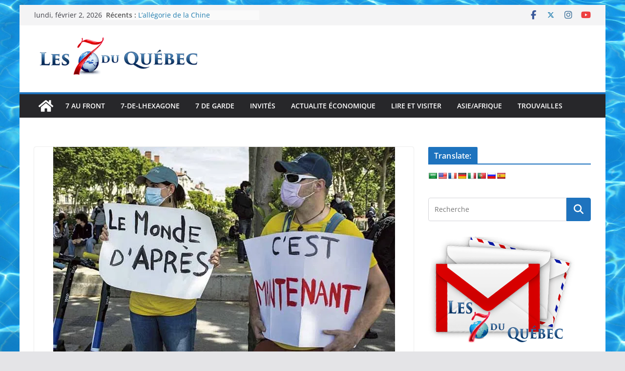

--- FILE ---
content_type: text/html; charset=UTF-8
request_url: https://les7duquebec.net/archives/261917
body_size: 22884
content:
		<!doctype html>
		<html lang="fr-FR">
		
<head>

			<meta charset="UTF-8"/>
		<meta name="viewport" content="width=device-width, initial-scale=1">
		<link rel="profile" href="http://gmpg.org/xfn/11"/>
		
	<title>Si on ne fait rien 2021 sera pire que 2020 (BLAST) &#8211; les 7 du quebec</title>
<meta name='robots' content='max-image-preview:large' />
<link rel='dns-prefetch' href='//translate.google.com' />
<link rel='dns-prefetch' href='//stats.wp.com' />
<link rel='preconnect' href='//i0.wp.com' />
<link rel='preconnect' href='//c0.wp.com' />
<link rel="alternate" type="application/rss+xml" title="les 7 du quebec &raquo; Flux" href="https://les7duquebec.net/feed" />
<link rel="alternate" type="application/rss+xml" title="les 7 du quebec &raquo; Flux des commentaires" href="https://les7duquebec.net/comments/feed" />
<link rel="alternate" type="application/rss+xml" title="les 7 du quebec &raquo; Si on ne fait rien 2021 sera pire que 2020 (BLAST) Flux des commentaires" href="https://les7duquebec.net/archives/261917/feed" />
<link rel="alternate" title="oEmbed (JSON)" type="application/json+oembed" href="https://les7duquebec.net/wp-json/oembed/1.0/embed?url=https%3A%2F%2Fles7duquebec.net%2Farchives%2F261917" />
<link rel="alternate" title="oEmbed (XML)" type="text/xml+oembed" href="https://les7duquebec.net/wp-json/oembed/1.0/embed?url=https%3A%2F%2Fles7duquebec.net%2Farchives%2F261917&#038;format=xml" />
<style id='wp-img-auto-sizes-contain-inline-css' type='text/css'>
img:is([sizes=auto i],[sizes^="auto," i]){contain-intrinsic-size:3000px 1500px}
/*# sourceURL=wp-img-auto-sizes-contain-inline-css */
</style>

<style id='wp-emoji-styles-inline-css' type='text/css'>

	img.wp-smiley, img.emoji {
		display: inline !important;
		border: none !important;
		box-shadow: none !important;
		height: 1em !important;
		width: 1em !important;
		margin: 0 0.07em !important;
		vertical-align: -0.1em !important;
		background: none !important;
		padding: 0 !important;
	}
/*# sourceURL=wp-emoji-styles-inline-css */
</style>
<link rel='stylesheet' id='wp-block-library-css' href='https://c0.wp.com/c/6.9/wp-includes/css/dist/block-library/style.min.css' type='text/css' media='all' />
<link rel='stylesheet' id='wp-block-heading-css' href='https://c0.wp.com/c/6.9/wp-includes/blocks/heading/style.min.css' type='text/css' media='all' />
<style id='wp-block-list-inline-css' type='text/css'>
ol,ul{box-sizing:border-box}:root :where(.wp-block-list.has-background){padding:1.25em 2.375em}
/*# sourceURL=https://c0.wp.com/c/6.9/wp-includes/blocks/list/style.min.css */
</style>
<link rel='stylesheet' id='wp-block-group-css' href='https://c0.wp.com/c/6.9/wp-includes/blocks/group/style.min.css' type='text/css' media='all' />
<link rel='stylesheet' id='wp-block-group-theme-css' href='https://c0.wp.com/c/6.9/wp-includes/blocks/group/theme.min.css' type='text/css' media='all' />
<style id='wp-block-paragraph-inline-css' type='text/css'>
.is-small-text{font-size:.875em}.is-regular-text{font-size:1em}.is-large-text{font-size:2.25em}.is-larger-text{font-size:3em}.has-drop-cap:not(:focus):first-letter{float:left;font-size:8.4em;font-style:normal;font-weight:100;line-height:.68;margin:.05em .1em 0 0;text-transform:uppercase}body.rtl .has-drop-cap:not(:focus):first-letter{float:none;margin-left:.1em}p.has-drop-cap.has-background{overflow:hidden}:root :where(p.has-background){padding:1.25em 2.375em}:where(p.has-text-color:not(.has-link-color)) a{color:inherit}p.has-text-align-left[style*="writing-mode:vertical-lr"],p.has-text-align-right[style*="writing-mode:vertical-rl"]{rotate:180deg}
/*# sourceURL=https://c0.wp.com/c/6.9/wp-includes/blocks/paragraph/style.min.css */
</style>
<style id='global-styles-inline-css' type='text/css'>
:root{--wp--preset--aspect-ratio--square: 1;--wp--preset--aspect-ratio--4-3: 4/3;--wp--preset--aspect-ratio--3-4: 3/4;--wp--preset--aspect-ratio--3-2: 3/2;--wp--preset--aspect-ratio--2-3: 2/3;--wp--preset--aspect-ratio--16-9: 16/9;--wp--preset--aspect-ratio--9-16: 9/16;--wp--preset--color--black: #000000;--wp--preset--color--cyan-bluish-gray: #abb8c3;--wp--preset--color--white: #ffffff;--wp--preset--color--pale-pink: #f78da7;--wp--preset--color--vivid-red: #cf2e2e;--wp--preset--color--luminous-vivid-orange: #ff6900;--wp--preset--color--luminous-vivid-amber: #fcb900;--wp--preset--color--light-green-cyan: #7bdcb5;--wp--preset--color--vivid-green-cyan: #00d084;--wp--preset--color--pale-cyan-blue: #8ed1fc;--wp--preset--color--vivid-cyan-blue: #0693e3;--wp--preset--color--vivid-purple: #9b51e0;--wp--preset--gradient--vivid-cyan-blue-to-vivid-purple: linear-gradient(135deg,rgb(6,147,227) 0%,rgb(155,81,224) 100%);--wp--preset--gradient--light-green-cyan-to-vivid-green-cyan: linear-gradient(135deg,rgb(122,220,180) 0%,rgb(0,208,130) 100%);--wp--preset--gradient--luminous-vivid-amber-to-luminous-vivid-orange: linear-gradient(135deg,rgb(252,185,0) 0%,rgb(255,105,0) 100%);--wp--preset--gradient--luminous-vivid-orange-to-vivid-red: linear-gradient(135deg,rgb(255,105,0) 0%,rgb(207,46,46) 100%);--wp--preset--gradient--very-light-gray-to-cyan-bluish-gray: linear-gradient(135deg,rgb(238,238,238) 0%,rgb(169,184,195) 100%);--wp--preset--gradient--cool-to-warm-spectrum: linear-gradient(135deg,rgb(74,234,220) 0%,rgb(151,120,209) 20%,rgb(207,42,186) 40%,rgb(238,44,130) 60%,rgb(251,105,98) 80%,rgb(254,248,76) 100%);--wp--preset--gradient--blush-light-purple: linear-gradient(135deg,rgb(255,206,236) 0%,rgb(152,150,240) 100%);--wp--preset--gradient--blush-bordeaux: linear-gradient(135deg,rgb(254,205,165) 0%,rgb(254,45,45) 50%,rgb(107,0,62) 100%);--wp--preset--gradient--luminous-dusk: linear-gradient(135deg,rgb(255,203,112) 0%,rgb(199,81,192) 50%,rgb(65,88,208) 100%);--wp--preset--gradient--pale-ocean: linear-gradient(135deg,rgb(255,245,203) 0%,rgb(182,227,212) 50%,rgb(51,167,181) 100%);--wp--preset--gradient--electric-grass: linear-gradient(135deg,rgb(202,248,128) 0%,rgb(113,206,126) 100%);--wp--preset--gradient--midnight: linear-gradient(135deg,rgb(2,3,129) 0%,rgb(40,116,252) 100%);--wp--preset--font-size--small: 13px;--wp--preset--font-size--medium: 20px;--wp--preset--font-size--large: 36px;--wp--preset--font-size--x-large: 42px;--wp--preset--spacing--20: 0.44rem;--wp--preset--spacing--30: 0.67rem;--wp--preset--spacing--40: 1rem;--wp--preset--spacing--50: 1.5rem;--wp--preset--spacing--60: 2.25rem;--wp--preset--spacing--70: 3.38rem;--wp--preset--spacing--80: 5.06rem;--wp--preset--shadow--natural: 6px 6px 9px rgba(0, 0, 0, 0.2);--wp--preset--shadow--deep: 12px 12px 50px rgba(0, 0, 0, 0.4);--wp--preset--shadow--sharp: 6px 6px 0px rgba(0, 0, 0, 0.2);--wp--preset--shadow--outlined: 6px 6px 0px -3px rgb(255, 255, 255), 6px 6px rgb(0, 0, 0);--wp--preset--shadow--crisp: 6px 6px 0px rgb(0, 0, 0);}:where(body) { margin: 0; }.wp-site-blocks > .alignleft { float: left; margin-right: 2em; }.wp-site-blocks > .alignright { float: right; margin-left: 2em; }.wp-site-blocks > .aligncenter { justify-content: center; margin-left: auto; margin-right: auto; }:where(.wp-site-blocks) > * { margin-block-start: 24px; margin-block-end: 0; }:where(.wp-site-blocks) > :first-child { margin-block-start: 0; }:where(.wp-site-blocks) > :last-child { margin-block-end: 0; }:root { --wp--style--block-gap: 24px; }:root :where(.is-layout-flow) > :first-child{margin-block-start: 0;}:root :where(.is-layout-flow) > :last-child{margin-block-end: 0;}:root :where(.is-layout-flow) > *{margin-block-start: 24px;margin-block-end: 0;}:root :where(.is-layout-constrained) > :first-child{margin-block-start: 0;}:root :where(.is-layout-constrained) > :last-child{margin-block-end: 0;}:root :where(.is-layout-constrained) > *{margin-block-start: 24px;margin-block-end: 0;}:root :where(.is-layout-flex){gap: 24px;}:root :where(.is-layout-grid){gap: 24px;}.is-layout-flow > .alignleft{float: left;margin-inline-start: 0;margin-inline-end: 2em;}.is-layout-flow > .alignright{float: right;margin-inline-start: 2em;margin-inline-end: 0;}.is-layout-flow > .aligncenter{margin-left: auto !important;margin-right: auto !important;}.is-layout-constrained > .alignleft{float: left;margin-inline-start: 0;margin-inline-end: 2em;}.is-layout-constrained > .alignright{float: right;margin-inline-start: 2em;margin-inline-end: 0;}.is-layout-constrained > .aligncenter{margin-left: auto !important;margin-right: auto !important;}.is-layout-constrained > :where(:not(.alignleft):not(.alignright):not(.alignfull)){margin-left: auto !important;margin-right: auto !important;}body .is-layout-flex{display: flex;}.is-layout-flex{flex-wrap: wrap;align-items: center;}.is-layout-flex > :is(*, div){margin: 0;}body .is-layout-grid{display: grid;}.is-layout-grid > :is(*, div){margin: 0;}body{padding-top: 0px;padding-right: 0px;padding-bottom: 0px;padding-left: 0px;}a:where(:not(.wp-element-button)){text-decoration: underline;}:root :where(.wp-element-button, .wp-block-button__link){background-color: #32373c;border-width: 0;color: #fff;font-family: inherit;font-size: inherit;font-style: inherit;font-weight: inherit;letter-spacing: inherit;line-height: inherit;padding-top: calc(0.667em + 2px);padding-right: calc(1.333em + 2px);padding-bottom: calc(0.667em + 2px);padding-left: calc(1.333em + 2px);text-decoration: none;text-transform: inherit;}.has-black-color{color: var(--wp--preset--color--black) !important;}.has-cyan-bluish-gray-color{color: var(--wp--preset--color--cyan-bluish-gray) !important;}.has-white-color{color: var(--wp--preset--color--white) !important;}.has-pale-pink-color{color: var(--wp--preset--color--pale-pink) !important;}.has-vivid-red-color{color: var(--wp--preset--color--vivid-red) !important;}.has-luminous-vivid-orange-color{color: var(--wp--preset--color--luminous-vivid-orange) !important;}.has-luminous-vivid-amber-color{color: var(--wp--preset--color--luminous-vivid-amber) !important;}.has-light-green-cyan-color{color: var(--wp--preset--color--light-green-cyan) !important;}.has-vivid-green-cyan-color{color: var(--wp--preset--color--vivid-green-cyan) !important;}.has-pale-cyan-blue-color{color: var(--wp--preset--color--pale-cyan-blue) !important;}.has-vivid-cyan-blue-color{color: var(--wp--preset--color--vivid-cyan-blue) !important;}.has-vivid-purple-color{color: var(--wp--preset--color--vivid-purple) !important;}.has-black-background-color{background-color: var(--wp--preset--color--black) !important;}.has-cyan-bluish-gray-background-color{background-color: var(--wp--preset--color--cyan-bluish-gray) !important;}.has-white-background-color{background-color: var(--wp--preset--color--white) !important;}.has-pale-pink-background-color{background-color: var(--wp--preset--color--pale-pink) !important;}.has-vivid-red-background-color{background-color: var(--wp--preset--color--vivid-red) !important;}.has-luminous-vivid-orange-background-color{background-color: var(--wp--preset--color--luminous-vivid-orange) !important;}.has-luminous-vivid-amber-background-color{background-color: var(--wp--preset--color--luminous-vivid-amber) !important;}.has-light-green-cyan-background-color{background-color: var(--wp--preset--color--light-green-cyan) !important;}.has-vivid-green-cyan-background-color{background-color: var(--wp--preset--color--vivid-green-cyan) !important;}.has-pale-cyan-blue-background-color{background-color: var(--wp--preset--color--pale-cyan-blue) !important;}.has-vivid-cyan-blue-background-color{background-color: var(--wp--preset--color--vivid-cyan-blue) !important;}.has-vivid-purple-background-color{background-color: var(--wp--preset--color--vivid-purple) !important;}.has-black-border-color{border-color: var(--wp--preset--color--black) !important;}.has-cyan-bluish-gray-border-color{border-color: var(--wp--preset--color--cyan-bluish-gray) !important;}.has-white-border-color{border-color: var(--wp--preset--color--white) !important;}.has-pale-pink-border-color{border-color: var(--wp--preset--color--pale-pink) !important;}.has-vivid-red-border-color{border-color: var(--wp--preset--color--vivid-red) !important;}.has-luminous-vivid-orange-border-color{border-color: var(--wp--preset--color--luminous-vivid-orange) !important;}.has-luminous-vivid-amber-border-color{border-color: var(--wp--preset--color--luminous-vivid-amber) !important;}.has-light-green-cyan-border-color{border-color: var(--wp--preset--color--light-green-cyan) !important;}.has-vivid-green-cyan-border-color{border-color: var(--wp--preset--color--vivid-green-cyan) !important;}.has-pale-cyan-blue-border-color{border-color: var(--wp--preset--color--pale-cyan-blue) !important;}.has-vivid-cyan-blue-border-color{border-color: var(--wp--preset--color--vivid-cyan-blue) !important;}.has-vivid-purple-border-color{border-color: var(--wp--preset--color--vivid-purple) !important;}.has-vivid-cyan-blue-to-vivid-purple-gradient-background{background: var(--wp--preset--gradient--vivid-cyan-blue-to-vivid-purple) !important;}.has-light-green-cyan-to-vivid-green-cyan-gradient-background{background: var(--wp--preset--gradient--light-green-cyan-to-vivid-green-cyan) !important;}.has-luminous-vivid-amber-to-luminous-vivid-orange-gradient-background{background: var(--wp--preset--gradient--luminous-vivid-amber-to-luminous-vivid-orange) !important;}.has-luminous-vivid-orange-to-vivid-red-gradient-background{background: var(--wp--preset--gradient--luminous-vivid-orange-to-vivid-red) !important;}.has-very-light-gray-to-cyan-bluish-gray-gradient-background{background: var(--wp--preset--gradient--very-light-gray-to-cyan-bluish-gray) !important;}.has-cool-to-warm-spectrum-gradient-background{background: var(--wp--preset--gradient--cool-to-warm-spectrum) !important;}.has-blush-light-purple-gradient-background{background: var(--wp--preset--gradient--blush-light-purple) !important;}.has-blush-bordeaux-gradient-background{background: var(--wp--preset--gradient--blush-bordeaux) !important;}.has-luminous-dusk-gradient-background{background: var(--wp--preset--gradient--luminous-dusk) !important;}.has-pale-ocean-gradient-background{background: var(--wp--preset--gradient--pale-ocean) !important;}.has-electric-grass-gradient-background{background: var(--wp--preset--gradient--electric-grass) !important;}.has-midnight-gradient-background{background: var(--wp--preset--gradient--midnight) !important;}.has-small-font-size{font-size: var(--wp--preset--font-size--small) !important;}.has-medium-font-size{font-size: var(--wp--preset--font-size--medium) !important;}.has-large-font-size{font-size: var(--wp--preset--font-size--large) !important;}.has-x-large-font-size{font-size: var(--wp--preset--font-size--x-large) !important;}
/*# sourceURL=global-styles-inline-css */
</style>

<link rel='stylesheet' id='cfblbcss-css' href='https://les7duquebec.net/wp-content/plugins/cardoza-facebook-like-box/cardozafacebook.css?ver=6.9' type='text/css' media='all' />
<link rel='stylesheet' id='dashicons-css' href='https://c0.wp.com/c/6.9/wp-includes/css/dashicons.min.css' type='text/css' media='all' />
<link rel='stylesheet' id='everest-forms-general-css' href='https://les7duquebec.net/wp-content/plugins/everest-forms/assets/css/everest-forms.css?ver=3.4.2.1' type='text/css' media='all' />
<link rel='stylesheet' id='jquery-intl-tel-input-css' href='https://les7duquebec.net/wp-content/plugins/everest-forms/assets/css/intlTelInput.css?ver=3.4.2.1' type='text/css' media='all' />
<link rel='stylesheet' id='google-language-translator-css' href='https://les7duquebec.net/wp-content/plugins/google-language-translator/css/style.css?ver=6.0.20' type='text/css' media='' />
<link rel='stylesheet' id='colormag_style-css' href='https://les7duquebec.net/wp-content/themes/colormag/style.css?ver=4.0.7' type='text/css' media='all' />
<style id='colormag_style-inline-css' type='text/css'>
.colormag-button,
			blockquote, button,
			input[type=reset],
			input[type=button],
			input[type=submit],
			.cm-home-icon.front_page_on,
			.cm-post-categories a,
			.cm-primary-nav ul li ul li:hover,
			.cm-primary-nav ul li.current-menu-item,
			.cm-primary-nav ul li.current_page_ancestor,
			.cm-primary-nav ul li.current-menu-ancestor,
			.cm-primary-nav ul li.current_page_item,
			.cm-primary-nav ul li:hover,
			.cm-primary-nav ul li.focus,
			.cm-mobile-nav li a:hover,
			.colormag-header-clean #cm-primary-nav .cm-menu-toggle:hover,
			.cm-header .cm-mobile-nav li:hover,
			.cm-header .cm-mobile-nav li.current-page-ancestor,
			.cm-header .cm-mobile-nav li.current-menu-ancestor,
			.cm-header .cm-mobile-nav li.current-page-item,
			.cm-header .cm-mobile-nav li.current-menu-item,
			.cm-primary-nav ul li.focus > a,
			.cm-layout-2 .cm-primary-nav ul ul.sub-menu li.focus > a,
			.cm-mobile-nav .current-menu-item>a, .cm-mobile-nav .current_page_item>a,
			.colormag-header-clean .cm-mobile-nav li:hover > a,
			.colormag-header-clean .cm-mobile-nav li.current-page-ancestor > a,
			.colormag-header-clean .cm-mobile-nav li.current-menu-ancestor > a,
			.colormag-header-clean .cm-mobile-nav li.current-page-item > a,
			.colormag-header-clean .cm-mobile-nav li.current-menu-item > a,
			.fa.search-top:hover,
			.widget_call_to_action .btn--primary,
			.colormag-footer--classic .cm-footer-cols .cm-row .cm-widget-title span::before,
			.colormag-footer--classic-bordered .cm-footer-cols .cm-row .cm-widget-title span::before,
			.cm-featured-posts .cm-widget-title span,
			.cm-featured-category-slider-widget .cm-slide-content .cm-entry-header-meta .cm-post-categories a,
			.cm-highlighted-posts .cm-post-content .cm-entry-header-meta .cm-post-categories a,
			.cm-category-slide-next, .cm-category-slide-prev, .slide-next,
			.slide-prev, .cm-tabbed-widget ul li, .cm-posts .wp-pagenavi .current,
			.cm-posts .wp-pagenavi a:hover, .cm-secondary .cm-widget-title span,
			.cm-posts .post .cm-post-content .cm-entry-header-meta .cm-post-categories a,
			.cm-page-header .cm-page-title span, .entry-meta .post-format i,
			.format-link .cm-entry-summary a, .cm-entry-button, .infinite-scroll .tg-infinite-scroll,
			.no-more-post-text, .pagination span,
			.comments-area .comment-author-link span,
			.cm-footer-cols .cm-row .cm-widget-title span,
			.advertisement_above_footer .cm-widget-title span,
			.error, .cm-primary .cm-widget-title span,
			.related-posts-wrapper.style-three .cm-post-content .cm-entry-title a:hover:before,
			.cm-slider-area .cm-widget-title span,
			.cm-beside-slider-widget .cm-widget-title span,
			.top-full-width-sidebar .cm-widget-title span,
			.wp-block-quote, .wp-block-quote.is-style-large,
			.wp-block-quote.has-text-align-right,
			.cm-error-404 .cm-btn, .widget .wp-block-heading, .wp-block-search button,
			.widget a::before, .cm-post-date a::before,
			.byline a::before,
			.colormag-footer--classic-bordered .cm-widget-title::before,
			.wp-block-button__link,
			#cm-tertiary .cm-widget-title span,
			.link-pagination .post-page-numbers.current,
			.wp-block-query-pagination-numbers .page-numbers.current,
			.wp-element-button,
			.wp-block-button .wp-block-button__link,
			.wp-element-button,
			.cm-layout-2 .cm-primary-nav ul ul.sub-menu li:hover,
			.cm-layout-2 .cm-primary-nav ul ul.sub-menu li.current-menu-ancestor,
			.cm-layout-2 .cm-primary-nav ul ul.sub-menu li.current-menu-item,
			.cm-layout-2 .cm-primary-nav ul ul.sub-menu li.focus,
			.search-wrap button,
			.page-numbers .current,
			.cm-footer-builder .cm-widget-title span,
			.wp-block-search .wp-element-button:hover{background-color:#1e73be;}a,
			.cm-layout-2 #cm-primary-nav .fa.search-top:hover,
			.cm-layout-2 #cm-primary-nav.cm-mobile-nav .cm-random-post a:hover .fa-random,
			.cm-layout-2 #cm-primary-nav.cm-primary-nav .cm-random-post a:hover .fa-random,
			.cm-layout-2 .breaking-news .newsticker a:hover,
			.cm-layout-2 .cm-primary-nav ul li.current-menu-item > a,
			.cm-layout-2 .cm-primary-nav ul li.current_page_item > a,
			.cm-layout-2 .cm-primary-nav ul li:hover > a,
			.cm-layout-2 .cm-primary-nav ul li.focus > a
			.dark-skin .cm-layout-2-style-1 #cm-primary-nav.cm-primary-nav .cm-home-icon:hover .fa,
			.byline a:hover, .comments a:hover, .cm-edit-link a:hover, .cm-post-date a:hover,
			.social-links:not(.cm-header-actions .social-links) i.fa:hover, .cm-tag-links a:hover,
			.colormag-header-clean .social-links li:hover i.fa, .cm-layout-2-style-1 .social-links li:hover i.fa,
			.colormag-header-clean .breaking-news .newsticker a:hover, .widget_featured_posts .article-content .cm-entry-title a:hover,
			.widget_featured_slider .slide-content .cm-below-entry-meta .byline a:hover,
			.widget_featured_slider .slide-content .cm-below-entry-meta .comments a:hover,
			.widget_featured_slider .slide-content .cm-below-entry-meta .cm-post-date a:hover,
			.widget_featured_slider .slide-content .cm-entry-title a:hover,
			.widget_block_picture_news.widget_featured_posts .article-content .cm-entry-title a:hover,
			.widget_highlighted_posts .article-content .cm-below-entry-meta .byline a:hover,
			.widget_highlighted_posts .article-content .cm-below-entry-meta .comments a:hover,
			.widget_highlighted_posts .article-content .cm-below-entry-meta .cm-post-date a:hover,
			.widget_highlighted_posts .article-content .cm-entry-title a:hover, i.fa-arrow-up, i.fa-arrow-down,
			.cm-site-title a, #content .post .article-content .cm-entry-title a:hover, .entry-meta .byline i,
			.entry-meta .cat-links i, .entry-meta a, .post .cm-entry-title a:hover, .search .cm-entry-title a:hover,
			.entry-meta .comments-link a:hover, .entry-meta .cm-edit-link a:hover, .entry-meta .cm-post-date a:hover,
			.entry-meta .cm-tag-links a:hover, .single #content .tags a:hover, .count, .next a:hover, .previous a:hover,
			.related-posts-main-title .fa, .single-related-posts .article-content .cm-entry-title a:hover,
			.pagination a span:hover,
			#content .comments-area a.comment-cm-edit-link:hover, #content .comments-area a.comment-permalink:hover,
			#content .comments-area article header cite a:hover, .comments-area .comment-author-link a:hover,
			.comment .comment-reply-link:hover,
			.nav-next a, .nav-previous a,
			#cm-footer .cm-footer-menu ul li a:hover,
			.cm-footer-cols .cm-row a:hover, a#scroll-up i, .related-posts-wrapper-flyout .cm-entry-title a:hover,
			.human-diff-time .human-diff-time-display:hover,
			.cm-layout-2-style-1 #cm-primary-nav .fa:hover,
			.cm-footer-bar a,
			.cm-post-date a:hover,
			.cm-author a:hover,
			.cm-comments-link a:hover,
			.cm-tag-links a:hover,
			.cm-edit-link a:hover,
			.cm-footer-bar .copyright a,
			.cm-featured-posts .cm-entry-title a:hover,
			.cm-posts .post .cm-post-content .cm-entry-title a:hover,
			.cm-posts .post .single-title-above .cm-entry-title a:hover,
			.cm-layout-2 .cm-primary-nav ul li:hover > a,
			.cm-layout-2 #cm-primary-nav .fa:hover,
			.cm-entry-title a:hover,
			button:hover, input[type="button"]:hover,
			input[type="reset"]:hover,
			input[type="submit"]:hover,
			.wp-block-button .wp-block-button__link:hover,
			.cm-button:hover,
			.wp-element-button:hover,
			li.product .added_to_cart:hover,
			.comments-area .comment-permalink:hover,
			.cm-footer-bar-area .cm-footer-bar__2 a{color:#1e73be;}#cm-primary-nav,
			.cm-contained .cm-header-2 .cm-row, .cm-header-builder.cm-full-width .cm-main-header .cm-header-bottom-row{border-top-color:#1e73be;}.cm-layout-2 #cm-primary-nav,
			.cm-layout-2 .cm-primary-nav ul ul.sub-menu li:hover,
			.cm-layout-2 .cm-primary-nav ul > li:hover > a,
			.cm-layout-2 .cm-primary-nav ul > li.current-menu-item > a,
			.cm-layout-2 .cm-primary-nav ul > li.current-menu-ancestor > a,
			.cm-layout-2 .cm-primary-nav ul ul.sub-menu li.current-menu-ancestor,
			.cm-layout-2 .cm-primary-nav ul ul.sub-menu li.current-menu-item,
			.cm-layout-2 .cm-primary-nav ul ul.sub-menu li.focus,
			cm-layout-2 .cm-primary-nav ul ul.sub-menu li.current-menu-ancestor,
			cm-layout-2 .cm-primary-nav ul ul.sub-menu li.current-menu-item,
			cm-layout-2 #cm-primary-nav .cm-menu-toggle:hover,
			cm-layout-2 #cm-primary-nav.cm-mobile-nav .cm-menu-toggle,
			cm-layout-2 .cm-primary-nav ul > li:hover > a,
			cm-layout-2 .cm-primary-nav ul > li.current-menu-item > a,
			cm-layout-2 .cm-primary-nav ul > li.current-menu-ancestor > a,
			.cm-layout-2 .cm-primary-nav ul li.focus > a, .pagination a span:hover,
			.cm-error-404 .cm-btn,
			.single-post .cm-post-categories a::after,
			.widget .block-title,
			.cm-layout-2 .cm-primary-nav ul li.focus > a,
			button,
			input[type="button"],
			input[type="reset"],
			input[type="submit"],
			.wp-block-button .wp-block-button__link,
			.cm-button,
			.wp-element-button,
			li.product .added_to_cart{border-color:#1e73be;}.cm-secondary .cm-widget-title,
			#cm-tertiary .cm-widget-title,
			.widget_featured_posts .widget-title,
			#secondary .widget-title,
			#cm-tertiary .widget-title,
			.cm-page-header .cm-page-title,
			.cm-footer-cols .cm-row .widget-title,
			.advertisement_above_footer .widget-title,
			#primary .widget-title,
			.widget_slider_area .widget-title,
			.widget_beside_slider .widget-title,
			.top-full-width-sidebar .widget-title,
			.cm-footer-cols .cm-row .cm-widget-title,
			.cm-footer-bar .copyright a,
			.cm-layout-2.cm-layout-2-style-2 #cm-primary-nav,
			.cm-layout-2 .cm-primary-nav ul > li:hover > a,
			.cm-footer-builder .cm-widget-title,
			.cm-layout-2 .cm-primary-nav ul > li.current-menu-item > a{border-bottom-color:#1e73be;}@media screen and (min-width: 992px) {.cm-primary{width:70%;}}.cm-header .cm-menu-toggle svg,
			.cm-header .cm-menu-toggle svg{fill:#fff;}.cm-footer-bar-area .cm-footer-bar__2 a{color:#207daf;}.colormag-button,
			blockquote, button,
			input[type=reset],
			input[type=button],
			input[type=submit],
			.cm-home-icon.front_page_on,
			.cm-post-categories a,
			.cm-primary-nav ul li ul li:hover,
			.cm-primary-nav ul li.current-menu-item,
			.cm-primary-nav ul li.current_page_ancestor,
			.cm-primary-nav ul li.current-menu-ancestor,
			.cm-primary-nav ul li.current_page_item,
			.cm-primary-nav ul li:hover,
			.cm-primary-nav ul li.focus,
			.cm-mobile-nav li a:hover,
			.colormag-header-clean #cm-primary-nav .cm-menu-toggle:hover,
			.cm-header .cm-mobile-nav li:hover,
			.cm-header .cm-mobile-nav li.current-page-ancestor,
			.cm-header .cm-mobile-nav li.current-menu-ancestor,
			.cm-header .cm-mobile-nav li.current-page-item,
			.cm-header .cm-mobile-nav li.current-menu-item,
			.cm-primary-nav ul li.focus > a,
			.cm-layout-2 .cm-primary-nav ul ul.sub-menu li.focus > a,
			.cm-mobile-nav .current-menu-item>a, .cm-mobile-nav .current_page_item>a,
			.colormag-header-clean .cm-mobile-nav li:hover > a,
			.colormag-header-clean .cm-mobile-nav li.current-page-ancestor > a,
			.colormag-header-clean .cm-mobile-nav li.current-menu-ancestor > a,
			.colormag-header-clean .cm-mobile-nav li.current-page-item > a,
			.colormag-header-clean .cm-mobile-nav li.current-menu-item > a,
			.fa.search-top:hover,
			.widget_call_to_action .btn--primary,
			.colormag-footer--classic .cm-footer-cols .cm-row .cm-widget-title span::before,
			.colormag-footer--classic-bordered .cm-footer-cols .cm-row .cm-widget-title span::before,
			.cm-featured-posts .cm-widget-title span,
			.cm-featured-category-slider-widget .cm-slide-content .cm-entry-header-meta .cm-post-categories a,
			.cm-highlighted-posts .cm-post-content .cm-entry-header-meta .cm-post-categories a,
			.cm-category-slide-next, .cm-category-slide-prev, .slide-next,
			.slide-prev, .cm-tabbed-widget ul li, .cm-posts .wp-pagenavi .current,
			.cm-posts .wp-pagenavi a:hover, .cm-secondary .cm-widget-title span,
			.cm-posts .post .cm-post-content .cm-entry-header-meta .cm-post-categories a,
			.cm-page-header .cm-page-title span, .entry-meta .post-format i,
			.format-link .cm-entry-summary a, .cm-entry-button, .infinite-scroll .tg-infinite-scroll,
			.no-more-post-text, .pagination span,
			.comments-area .comment-author-link span,
			.cm-footer-cols .cm-row .cm-widget-title span,
			.advertisement_above_footer .cm-widget-title span,
			.error, .cm-primary .cm-widget-title span,
			.related-posts-wrapper.style-three .cm-post-content .cm-entry-title a:hover:before,
			.cm-slider-area .cm-widget-title span,
			.cm-beside-slider-widget .cm-widget-title span,
			.top-full-width-sidebar .cm-widget-title span,
			.wp-block-quote, .wp-block-quote.is-style-large,
			.wp-block-quote.has-text-align-right,
			.cm-error-404 .cm-btn, .widget .wp-block-heading, .wp-block-search button,
			.widget a::before, .cm-post-date a::before,
			.byline a::before,
			.colormag-footer--classic-bordered .cm-widget-title::before,
			.wp-block-button__link,
			#cm-tertiary .cm-widget-title span,
			.link-pagination .post-page-numbers.current,
			.wp-block-query-pagination-numbers .page-numbers.current,
			.wp-element-button,
			.wp-block-button .wp-block-button__link,
			.wp-element-button,
			.cm-layout-2 .cm-primary-nav ul ul.sub-menu li:hover,
			.cm-layout-2 .cm-primary-nav ul ul.sub-menu li.current-menu-ancestor,
			.cm-layout-2 .cm-primary-nav ul ul.sub-menu li.current-menu-item,
			.cm-layout-2 .cm-primary-nav ul ul.sub-menu li.focus,
			.search-wrap button,
			.page-numbers .current,
			.cm-footer-builder .cm-widget-title span,
			.wp-block-search .wp-element-button:hover{background-color:#1e73be;}a,
			.cm-layout-2 #cm-primary-nav .fa.search-top:hover,
			.cm-layout-2 #cm-primary-nav.cm-mobile-nav .cm-random-post a:hover .fa-random,
			.cm-layout-2 #cm-primary-nav.cm-primary-nav .cm-random-post a:hover .fa-random,
			.cm-layout-2 .breaking-news .newsticker a:hover,
			.cm-layout-2 .cm-primary-nav ul li.current-menu-item > a,
			.cm-layout-2 .cm-primary-nav ul li.current_page_item > a,
			.cm-layout-2 .cm-primary-nav ul li:hover > a,
			.cm-layout-2 .cm-primary-nav ul li.focus > a
			.dark-skin .cm-layout-2-style-1 #cm-primary-nav.cm-primary-nav .cm-home-icon:hover .fa,
			.byline a:hover, .comments a:hover, .cm-edit-link a:hover, .cm-post-date a:hover,
			.social-links:not(.cm-header-actions .social-links) i.fa:hover, .cm-tag-links a:hover,
			.colormag-header-clean .social-links li:hover i.fa, .cm-layout-2-style-1 .social-links li:hover i.fa,
			.colormag-header-clean .breaking-news .newsticker a:hover, .widget_featured_posts .article-content .cm-entry-title a:hover,
			.widget_featured_slider .slide-content .cm-below-entry-meta .byline a:hover,
			.widget_featured_slider .slide-content .cm-below-entry-meta .comments a:hover,
			.widget_featured_slider .slide-content .cm-below-entry-meta .cm-post-date a:hover,
			.widget_featured_slider .slide-content .cm-entry-title a:hover,
			.widget_block_picture_news.widget_featured_posts .article-content .cm-entry-title a:hover,
			.widget_highlighted_posts .article-content .cm-below-entry-meta .byline a:hover,
			.widget_highlighted_posts .article-content .cm-below-entry-meta .comments a:hover,
			.widget_highlighted_posts .article-content .cm-below-entry-meta .cm-post-date a:hover,
			.widget_highlighted_posts .article-content .cm-entry-title a:hover, i.fa-arrow-up, i.fa-arrow-down,
			.cm-site-title a, #content .post .article-content .cm-entry-title a:hover, .entry-meta .byline i,
			.entry-meta .cat-links i, .entry-meta a, .post .cm-entry-title a:hover, .search .cm-entry-title a:hover,
			.entry-meta .comments-link a:hover, .entry-meta .cm-edit-link a:hover, .entry-meta .cm-post-date a:hover,
			.entry-meta .cm-tag-links a:hover, .single #content .tags a:hover, .count, .next a:hover, .previous a:hover,
			.related-posts-main-title .fa, .single-related-posts .article-content .cm-entry-title a:hover,
			.pagination a span:hover,
			#content .comments-area a.comment-cm-edit-link:hover, #content .comments-area a.comment-permalink:hover,
			#content .comments-area article header cite a:hover, .comments-area .comment-author-link a:hover,
			.comment .comment-reply-link:hover,
			.nav-next a, .nav-previous a,
			#cm-footer .cm-footer-menu ul li a:hover,
			.cm-footer-cols .cm-row a:hover, a#scroll-up i, .related-posts-wrapper-flyout .cm-entry-title a:hover,
			.human-diff-time .human-diff-time-display:hover,
			.cm-layout-2-style-1 #cm-primary-nav .fa:hover,
			.cm-footer-bar a,
			.cm-post-date a:hover,
			.cm-author a:hover,
			.cm-comments-link a:hover,
			.cm-tag-links a:hover,
			.cm-edit-link a:hover,
			.cm-footer-bar .copyright a,
			.cm-featured-posts .cm-entry-title a:hover,
			.cm-posts .post .cm-post-content .cm-entry-title a:hover,
			.cm-posts .post .single-title-above .cm-entry-title a:hover,
			.cm-layout-2 .cm-primary-nav ul li:hover > a,
			.cm-layout-2 #cm-primary-nav .fa:hover,
			.cm-entry-title a:hover,
			button:hover, input[type="button"]:hover,
			input[type="reset"]:hover,
			input[type="submit"]:hover,
			.wp-block-button .wp-block-button__link:hover,
			.cm-button:hover,
			.wp-element-button:hover,
			li.product .added_to_cart:hover,
			.comments-area .comment-permalink:hover,
			.cm-footer-bar-area .cm-footer-bar__2 a{color:#1e73be;}#cm-primary-nav,
			.cm-contained .cm-header-2 .cm-row, .cm-header-builder.cm-full-width .cm-main-header .cm-header-bottom-row{border-top-color:#1e73be;}.cm-layout-2 #cm-primary-nav,
			.cm-layout-2 .cm-primary-nav ul ul.sub-menu li:hover,
			.cm-layout-2 .cm-primary-nav ul > li:hover > a,
			.cm-layout-2 .cm-primary-nav ul > li.current-menu-item > a,
			.cm-layout-2 .cm-primary-nav ul > li.current-menu-ancestor > a,
			.cm-layout-2 .cm-primary-nav ul ul.sub-menu li.current-menu-ancestor,
			.cm-layout-2 .cm-primary-nav ul ul.sub-menu li.current-menu-item,
			.cm-layout-2 .cm-primary-nav ul ul.sub-menu li.focus,
			cm-layout-2 .cm-primary-nav ul ul.sub-menu li.current-menu-ancestor,
			cm-layout-2 .cm-primary-nav ul ul.sub-menu li.current-menu-item,
			cm-layout-2 #cm-primary-nav .cm-menu-toggle:hover,
			cm-layout-2 #cm-primary-nav.cm-mobile-nav .cm-menu-toggle,
			cm-layout-2 .cm-primary-nav ul > li:hover > a,
			cm-layout-2 .cm-primary-nav ul > li.current-menu-item > a,
			cm-layout-2 .cm-primary-nav ul > li.current-menu-ancestor > a,
			.cm-layout-2 .cm-primary-nav ul li.focus > a, .pagination a span:hover,
			.cm-error-404 .cm-btn,
			.single-post .cm-post-categories a::after,
			.widget .block-title,
			.cm-layout-2 .cm-primary-nav ul li.focus > a,
			button,
			input[type="button"],
			input[type="reset"],
			input[type="submit"],
			.wp-block-button .wp-block-button__link,
			.cm-button,
			.wp-element-button,
			li.product .added_to_cart{border-color:#1e73be;}.cm-secondary .cm-widget-title,
			#cm-tertiary .cm-widget-title,
			.widget_featured_posts .widget-title,
			#secondary .widget-title,
			#cm-tertiary .widget-title,
			.cm-page-header .cm-page-title,
			.cm-footer-cols .cm-row .widget-title,
			.advertisement_above_footer .widget-title,
			#primary .widget-title,
			.widget_slider_area .widget-title,
			.widget_beside_slider .widget-title,
			.top-full-width-sidebar .widget-title,
			.cm-footer-cols .cm-row .cm-widget-title,
			.cm-footer-bar .copyright a,
			.cm-layout-2.cm-layout-2-style-2 #cm-primary-nav,
			.cm-layout-2 .cm-primary-nav ul > li:hover > a,
			.cm-footer-builder .cm-widget-title,
			.cm-layout-2 .cm-primary-nav ul > li.current-menu-item > a{border-bottom-color:#1e73be;}@media screen and (min-width: 992px) {.cm-primary{width:70%;}}.cm-header .cm-menu-toggle svg,
			.cm-header .cm-menu-toggle svg{fill:#fff;}.cm-footer-bar-area .cm-footer-bar__2 a{color:#207daf;}:root{--top-grid-columns: 4;
			--main-grid-columns: 4;
			--bottom-grid-columns: 2;
			} :root{--colormag-color-1: #eaf3fb;--colormag-color-2: #bfdcf3;--colormag-color-3: #94c4eb;--colormag-color-4: #6aace2;--colormag-color-5: #257bc1;--colormag-color-6: #1d6096;--colormag-color-7: #15446b;--colormag-color-8: #0c2941;--colormag-color-9: #040e16;}.mzb-featured-posts, .mzb-social-icon, .mzb-featured-categories, .mzb-social-icons-insert{--color--light--primary:rgba(30,115,190,0.1);}body{--color--light--primary:#1e73be;--color--primary:#1e73be;}
/*# sourceURL=colormag_style-inline-css */
</style>
<link rel='stylesheet' id='font-awesome-all-css' href='https://les7duquebec.net/wp-content/themes/colormag/inc/customizer/customind/assets/fontawesome/v6/css/all.min.css?ver=6.2.4' type='text/css' media='all' />
<link rel='stylesheet' id='font-awesome-4-css' href='https://les7duquebec.net/wp-content/themes/colormag/assets/library/font-awesome/css/v4-shims.min.css?ver=4.7.0' type='text/css' media='all' />
<link rel='stylesheet' id='font-awesome-solid-css' href='https://les7duquebec.net/wp-content/themes/colormag/assets/library/font-awesome/css/solid.min.css?ver=6.2.4' type='text/css' media='all' />
<link rel='stylesheet' id='subscribe-modal-css-css' href='https://c0.wp.com/p/jetpack/15.4/modules/subscriptions/subscribe-modal/subscribe-modal.css' type='text/css' media='all' />
<link rel='stylesheet' id='jetpack-subscriptions-css' href='https://c0.wp.com/p/jetpack/15.4/_inc/build/subscriptions/subscriptions.min.css' type='text/css' media='all' />
<link rel='stylesheet' id='sharedaddy-css' href='https://c0.wp.com/p/jetpack/15.4/modules/sharedaddy/sharing.css' type='text/css' media='all' />
<link rel='stylesheet' id='social-logos-css' href='https://c0.wp.com/p/jetpack/15.4/_inc/social-logos/social-logos.min.css' type='text/css' media='all' />
<script type="text/javascript" src="https://c0.wp.com/c/6.9/wp-includes/js/jquery/jquery.min.js" id="jquery-core-js"></script>
<script type="text/javascript" src="https://c0.wp.com/c/6.9/wp-includes/js/jquery/jquery-migrate.min.js" id="jquery-migrate-js"></script>
<script type="text/javascript" src="https://les7duquebec.net/wp-content/plugins/cardoza-facebook-like-box/cardozafacebook.js?ver=6.9" id="cfblbjs-js"></script>
<link rel="https://api.w.org/" href="https://les7duquebec.net/wp-json/" /><link rel="alternate" title="JSON" type="application/json" href="https://les7duquebec.net/wp-json/wp/v2/posts/261917" /><link rel="EditURI" type="application/rsd+xml" title="RSD" href="https://les7duquebec.net/xmlrpc.php?rsd" />
<meta name="generator" content="WordPress 6.9" />
<meta name="generator" content="Everest Forms 3.4.2.1" />
<link rel="canonical" href="https://les7duquebec.net/archives/261917" />
<link rel='shortlink' href='https://les7duquebec.net/?p=261917' />
<style>p.hello{font-size:12px;color:darkgray;}#google_language_translator,#flags{text-align:left;}#google_language_translator{clear:both;}#flags{width:165px;}#flags a{display:inline-block;margin-right:2px;}#google_language_translator a{display:none!important;}div.skiptranslate.goog-te-gadget{display:inline!important;}.goog-te-gadget{color:transparent!important;}.goog-te-gadget{font-size:0px!important;}.goog-branding{display:none;}.goog-tooltip{display: none!important;}.goog-tooltip:hover{display: none!important;}.goog-text-highlight{background-color:transparent!important;border:none!important;box-shadow:none!important;}#google_language_translator select.goog-te-combo{color:#32373c;}div.skiptranslate{display:none!important;}body{top:0px!important;}#goog-gt-{display:none!important;}font font{background-color:transparent!important;box-shadow:none!important;position:initial!important;}#glt-translate-trigger{bottom:auto;top:0;}.tool-container.tool-top{top:50px!important;bottom:auto!important;}.tool-container.tool-top .arrow{border-color:transparent transparent #d0cbcb; top:-14px;}#glt-translate-trigger > span{color:#ffffff;}#glt-translate-trigger{background:#f89406;}.goog-te-gadget .goog-te-combo{width:100%;}</style>	<style>img#wpstats{display:none}</style>
		<link rel="pingback" href="https://les7duquebec.net/xmlrpc.php"><style type="text/css">.recentcomments a{display:inline !important;padding:0 !important;margin:0 !important;}</style><style type="text/css" id="custom-background-css">
body.custom-background { background-image: url("https://les7duquebec.net/wp-content/uploads/2020/01/shutterstock_5042908-scaled.jpg"); background-position: left top; background-size: cover; background-repeat: no-repeat; background-attachment: fixed; }
</style>
	
<!-- Jetpack Open Graph Tags -->
<meta property="og:type" content="article" />
<meta property="og:title" content="Si on ne fait rien 2021 sera pire que 2020 (BLAST)" />
<meta property="og:url" content="https://les7duquebec.net/archives/261917" />
<meta property="og:description" content="La vidéo qui soulage et qui fait du bien&#8230; ils y passent tous y compris Darmanin" />
<meta property="article:published_time" content="2021-02-07T17:15:43+00:00" />
<meta property="article:modified_time" content="2021-02-07T17:15:44+00:00" />
<meta property="og:site_name" content="les 7 du quebec" />
<meta property="og:image" content="https://i0.wp.com/les7duquebec.net/wp-content/uploads/2020/12/giletsjaunes.jpg?fit=700%2C445&#038;ssl=1" />
<meta property="og:image:width" content="700" />
<meta property="og:image:height" content="445" />
<meta property="og:image:alt" content="" />
<meta property="og:locale" content="fr_FR" />
<meta name="twitter:text:title" content="Si on ne fait rien 2021 sera pire que 2020 (BLAST)" />
<meta name="twitter:image" content="https://i0.wp.com/les7duquebec.net/wp-content/uploads/2020/12/giletsjaunes.jpg?fit=700%2C445&#038;ssl=1&#038;w=640" />
<meta name="twitter:card" content="summary_large_image" />

<!-- End Jetpack Open Graph Tags -->
<link rel="icon" href="https://i0.wp.com/les7duquebec.net/wp-content/uploads/2020/01/cropped-logo.png?fit=32%2C32&#038;ssl=1" sizes="32x32" />
<link rel="icon" href="https://i0.wp.com/les7duquebec.net/wp-content/uploads/2020/01/cropped-logo.png?fit=192%2C192&#038;ssl=1" sizes="192x192" />
<link rel="apple-touch-icon" href="https://i0.wp.com/les7duquebec.net/wp-content/uploads/2020/01/cropped-logo.png?fit=180%2C180&#038;ssl=1" />
<meta name="msapplication-TileImage" content="https://i0.wp.com/les7duquebec.net/wp-content/uploads/2020/01/cropped-logo.png?fit=270%2C270&#038;ssl=1" />

<link rel='stylesheet' id='jetpack-block-subscriptions-css' href='https://les7duquebec.net/wp-content/plugins/jetpack/_inc/blocks/subscriptions/view.css?minify=false&#038;ver=15.4' type='text/css' media='all' />
</head>

<body class="wp-singular post-template-default single single-post postid-261917 single-format-standard custom-background wp-custom-logo wp-embed-responsive wp-theme-colormag everest-forms-no-js cm-header-layout-1 adv-style-1  boxed">




		<div id="page" class="hfeed site">
				<a class="skip-link screen-reader-text" href="#main">Passer au contenu</a>
		

			<header id="cm-masthead" class="cm-header cm-layout-1 cm-layout-1-style-1 cm-full-width">
		
		
				<div class="cm-top-bar">
					<div class="cm-container">
						<div class="cm-row">
							<div class="cm-top-bar__1">
				
		<div class="date-in-header">
			lundi, février 2, 2026		</div>

		
		<div class="breaking-news">
			<strong class="breaking-news-latest">Récents :</strong>

			<ul class="newsticker">
									<li>
						<a href="https://les7duquebec.net/archives/304012" title="L&rsquo;allégorie de la Chine superpuissance sympathique et prospère !">
							L&rsquo;allégorie de la Chine superpuissance sympathique et prospère !						</a>
					</li>
									<li>
						<a href="https://les7duquebec.net/archives/303973" title="De la nécessité des « grèves de masse » dirigées par le parti de classe du prolétariat">
							De la nécessité des « grèves de masse » dirigées par le parti de classe du prolétariat						</a>
					</li>
									<li>
						<a href="https://les7duquebec.net/archives/304019" title="Karl MARX et Friedrich ENGELS:  « LA CHINE »">
							Karl MARX et Friedrich ENGELS:  « LA CHINE »						</a>
					</li>
									<li>
						<a href="https://les7duquebec.net/archives/304007" title="Le Venezuela est heureux de céder au chantage des USA ? vidéo 1&rsquo;57">
							Le Venezuela est heureux de céder au chantage des USA ? vidéo 1&rsquo;57						</a>
					</li>
									<li>
						<a href="https://les7duquebec.net/archives/303801" title="Correspondance sur le Que faire ? de Lénine et la conscience de classe">
							Correspondance sur le Que faire ? de Lénine et la conscience de classe						</a>
					</li>
							</ul>
		</div>

									</div>

							<div class="cm-top-bar__2">
				
		<div class="social-links">
			<ul>
				<li><a href="https://www.facebook.com/Les-7-du-Qu%C3%A9bec-286573504831848/" target="_blank"><i class="fa fa-facebook"></i></a></li><li><a href="http://les7duquebec.net" target="_blank"><i class="fa-brands fa-x-twitter"></i></a></li><li><a href="http://les7duquebec.net" target="_blank"><i class="fa fa-instagram"></i></a></li><li><a href="https://www.youtube.com/watch?v=y4mHr4b5vTs" target="_blank"><i class="fa fa-youtube"></i></a></li>			</ul>
		</div><!-- .social-links -->
									</div>
						</div>
					</div>
				</div>

				
				<div class="cm-main-header">
		
		
	<div id="cm-header-1" class="cm-header-1">
		<div class="cm-container">
			<div class="cm-row">

				<div class="cm-header-col-1">
										<div id="cm-site-branding" class="cm-site-branding">
		<a href="https://les7duquebec.net/" class="custom-logo-link" rel="home"><img width="437" height="115" src="https://i0.wp.com/les7duquebec.net/wp-content/uploads/2020/01/logo.png?fit=437%2C115&amp;ssl=1" class="custom-logo" alt="les 7 du quebec" decoding="async" fetchpriority="high" srcset="https://i0.wp.com/les7duquebec.net/wp-content/uploads/2020/01/logo.png?w=437&amp;ssl=1 437w, https://i0.wp.com/les7duquebec.net/wp-content/uploads/2020/01/logo.png?resize=300%2C79&amp;ssl=1 300w" sizes="(max-width: 437px) 100vw, 437px" /></a>					</div><!-- #cm-site-branding -->
	
				</div><!-- .cm-header-col-1 -->

				<div class="cm-header-col-2">
								</div><!-- .cm-header-col-2 -->

		</div>
	</div>
</div>
		
<div id="cm-header-2" class="cm-header-2">
	<nav id="cm-primary-nav" class="cm-primary-nav">
		<div class="cm-container">
			<div class="cm-row">
				
				<div class="cm-home-icon">
					<a href="https://les7duquebec.net/"
						title="les 7 du quebec"
					>
						<svg class="cm-icon cm-icon--home" xmlns="http://www.w3.org/2000/svg" viewBox="0 0 28 22"><path d="M13.6465 6.01133L5.11148 13.0409V20.6278C5.11148 20.8242 5.18952 21.0126 5.32842 21.1515C5.46733 21.2904 5.65572 21.3685 5.85217 21.3685L11.0397 21.3551C11.2355 21.3541 11.423 21.2756 11.5611 21.1368C11.6992 20.998 11.7767 20.8102 11.7767 20.6144V16.1837C11.7767 15.9873 11.8547 15.7989 11.9937 15.66C12.1326 15.521 12.321 15.443 12.5174 15.443H15.4801C15.6766 15.443 15.865 15.521 16.0039 15.66C16.1428 15.7989 16.2208 15.9873 16.2208 16.1837V20.6111C16.2205 20.7086 16.2394 20.8052 16.2765 20.8953C16.3136 20.9854 16.3681 21.0673 16.4369 21.1364C16.5057 21.2054 16.5875 21.2602 16.6775 21.2975C16.7675 21.3349 16.864 21.3541 16.9615 21.3541L22.1472 21.3685C22.3436 21.3685 22.532 21.2904 22.6709 21.1515C22.8099 21.0126 22.8879 20.8242 22.8879 20.6278V13.0358L14.3548 6.01133C14.2544 5.93047 14.1295 5.88637 14.0006 5.88637C13.8718 5.88637 13.7468 5.93047 13.6465 6.01133ZM27.1283 10.7892L23.2582 7.59917V1.18717C23.2582 1.03983 23.1997 0.898538 23.0955 0.794359C22.9913 0.69018 22.8501 0.631653 22.7027 0.631653H20.1103C19.963 0.631653 19.8217 0.69018 19.7175 0.794359C19.6133 0.898538 19.5548 1.03983 19.5548 1.18717V4.54848L15.4102 1.13856C15.0125 0.811259 14.5134 0.632307 13.9983 0.632307C13.4832 0.632307 12.9841 0.811259 12.5864 1.13856L0.868291 10.7892C0.81204 10.8357 0.765501 10.8928 0.731333 10.9573C0.697165 11.0218 0.676038 11.0924 0.66916 11.165C0.662282 11.2377 0.669786 11.311 0.691245 11.3807C0.712704 11.4505 0.747696 11.5153 0.794223 11.5715L1.97469 13.0066C2.02109 13.063 2.07816 13.1098 2.14264 13.1441C2.20711 13.1784 2.27773 13.1997 2.35044 13.2067C2.42315 13.2137 2.49653 13.2063 2.56638 13.1849C2.63623 13.1636 2.70118 13.1286 2.7575 13.0821L13.6465 4.11333C13.7468 4.03247 13.8718 3.98837 14.0006 3.98837C14.1295 3.98837 14.2544 4.03247 14.3548 4.11333L25.2442 13.0821C25.3004 13.1286 25.3653 13.1636 25.435 13.1851C25.5048 13.2065 25.5781 13.214 25.6507 13.2071C25.7234 13.2003 25.794 13.1791 25.8584 13.145C25.9229 13.1108 25.98 13.0643 26.0265 13.008L27.207 11.5729C27.2535 11.5164 27.2883 11.4512 27.3095 11.3812C27.3307 11.3111 27.3379 11.2375 27.3306 11.1647C27.3233 11.0919 27.3016 11.0212 27.2669 10.9568C27.2322 10.8923 27.1851 10.8354 27.1283 10.7892Z" /></svg>					</a>
				</div>
				
							
					<p class="cm-menu-toggle" aria-expanded="false">
						<svg class="cm-icon cm-icon--bars" xmlns="http://www.w3.org/2000/svg" viewBox="0 0 24 24"><path d="M21 19H3a1 1 0 0 1 0-2h18a1 1 0 0 1 0 2Zm0-6H3a1 1 0 0 1 0-2h18a1 1 0 0 1 0 2Zm0-6H3a1 1 0 0 1 0-2h18a1 1 0 0 1 0 2Z"></path></svg>						<svg class="cm-icon cm-icon--x-mark" xmlns="http://www.w3.org/2000/svg" viewBox="0 0 24 24"><path d="m13.4 12 8.3-8.3c.4-.4.4-1 0-1.4s-1-.4-1.4 0L12 10.6 3.7 2.3c-.4-.4-1-.4-1.4 0s-.4 1 0 1.4l8.3 8.3-8.3 8.3c-.4.4-.4 1 0 1.4.2.2.4.3.7.3s.5-.1.7-.3l8.3-8.3 8.3 8.3c.2.2.5.3.7.3s.5-.1.7-.3c.4-.4.4-1 0-1.4L13.4 12z"></path></svg>					</p>
					<div class="cm-menu-primary-container"><ul id="menu-main" class="menu"><li id="menu-item-243251" class="menu-item menu-item-type-taxonomy menu-item-object-category menu-item-243251"><a href="https://les7duquebec.net/archives/category/7-au-front">7 au Front</a></li>
<li id="menu-item-243252" class="menu-item menu-item-type-taxonomy menu-item-object-category menu-item-243252"><a href="https://les7duquebec.net/archives/category/7-dailleurs">7-de-lhexagone</a></li>
<li id="menu-item-243253" class="menu-item menu-item-type-taxonomy menu-item-object-category menu-item-243253"><a href="https://les7duquebec.net/archives/category/7-de-garde-2">7 de garde</a></li>
<li id="menu-item-243254" class="menu-item menu-item-type-taxonomy menu-item-object-category current-post-ancestor current-menu-parent current-post-parent menu-item-243254"><a href="https://les7duquebec.net/archives/category/7-dailleurs-invites">Invités</a></li>
<li id="menu-item-243255" class="menu-item menu-item-type-taxonomy menu-item-object-category menu-item-243255"><a href="https://les7duquebec.net/archives/category/actualite-economique">Actualite économique</a></li>
<li id="menu-item-243257" class="menu-item menu-item-type-taxonomy menu-item-object-category menu-item-243257"><a href="https://les7duquebec.net/archives/category/lire-et-visiter">Lire et Visiter</a></li>
<li id="menu-item-250594" class="menu-item menu-item-type-taxonomy menu-item-object-category menu-item-250594"><a href="https://les7duquebec.net/archives/category/asie-afrique">Asie/Afrique</a></li>
<li id="menu-item-294851" class="menu-item menu-item-type-taxonomy menu-item-object-category menu-item-294851"><a href="https://les7duquebec.net/archives/category/trouvailles">Trouvailles</a></li>
</ul></div>
			</div>
		</div>
	</nav>
</div>
			
				</div> <!-- /.cm-main-header -->
		
				</header><!-- #cm-masthead -->
		
		

	<div id="cm-content" class="cm-content">
		
		<div class="cm-container">
		
<div class="cm-row">
	
	<div id="cm-primary" class="cm-primary">
		<div class="cm-posts clearfix">

			
<article sdfdfds id="post-261917" class="post-261917 post type-post status-publish format-standard has-post-thumbnail hentry category-7-dailleurs-invites">
	
				<div class="cm-featured-image">
				<img width="700" height="445" src="https://i0.wp.com/les7duquebec.net/wp-content/uploads/2020/12/giletsjaunes.jpg?resize=700%2C445&amp;ssl=1" class="attachment-colormag-featured-image size-colormag-featured-image wp-post-image" alt="" decoding="async" srcset="https://i0.wp.com/les7duquebec.net/wp-content/uploads/2020/12/giletsjaunes.jpg?w=700&amp;ssl=1 700w, https://i0.wp.com/les7duquebec.net/wp-content/uploads/2020/12/giletsjaunes.jpg?resize=300%2C191&amp;ssl=1 300w" sizes="(max-width: 700px) 100vw, 700px" />			</div>

			
	<div class="cm-post-content">
		<div class="cm-entry-header-meta"><div class="cm-post-categories"><a href="https://les7duquebec.net/archives/category/7-dailleurs-invites" style="background:#020a7f" rel="category tag">Invités</a></div></div>	<header class="cm-entry-header">
				<h1 class="cm-entry-title">
			Si on ne fait rien 2021 sera pire que 2020 (BLAST)		</h1>
			</header>
<div class="cm-below-entry-meta "><span class="cm-post-date"><a href="https://les7duquebec.net/archives/261917" title="12 h 15 min" rel="bookmark"><svg class="cm-icon cm-icon--calendar-fill" xmlns="http://www.w3.org/2000/svg" viewBox="0 0 24 24"><path d="M21.1 6.6v1.6c0 .6-.4 1-1 1H3.9c-.6 0-1-.4-1-1V6.6c0-1.5 1.3-2.8 2.8-2.8h1.7V3c0-.6.4-1 1-1s1 .4 1 1v.8h5.2V3c0-.6.4-1 1-1s1 .4 1 1v.8h1.7c1.5 0 2.8 1.3 2.8 2.8zm-1 4.6H3.9c-.6 0-1 .4-1 1v7c0 1.5 1.3 2.8 2.8 2.8h12.6c1.5 0 2.8-1.3 2.8-2.8v-7c0-.6-.4-1-1-1z"></path></svg> <time class="entry-date published updated" datetime="2021-02-07T12:15:43-05:00">7 février 2021</time></a></span>
		<span class="cm-author cm-vcard">
			<svg class="cm-icon cm-icon--user" xmlns="http://www.w3.org/2000/svg" viewBox="0 0 24 24"><path d="M7 7c0-2.8 2.2-5 5-5s5 2.2 5 5-2.2 5-5 5-5-2.2-5-5zm9 7H8c-2.8 0-5 2.2-5 5v2c0 .6.4 1 1 1h16c.6 0 1-.4 1-1v-2c0-2.8-2.2-5-5-5z"></path></svg>			<a class="url fn n"
			href="https://les7duquebec.net/archives/author/robert-bibeau"
			title="Robert Bibeau"
			>
				Robert Bibeau			</a>
		</span>

		<span class="cm-post-views"><svg class="cm-icon cm-icon--eye" xmlns="http://www.w3.org/2000/svg" viewBox="0 0 24 24"><path d="M21.9 11.6c-.2-.2-3.6-7-9.9-7s-9.8 6.7-9.9 7c-.1.3-.1.6 0 .9.2.2 3.7 7 9.9 7s9.7-6.8 9.9-7c.1-.3.1-.6 0-.9zM12 15.5c-2 0-3.5-1.5-3.5-3.5S10 8.5 12 8.5s3.5 1.5 3.5 3.5-1.5 3.5-3.5 3.5z"></path></svg><span class="total-views">149 Views</span></span>
			<span class="cm-comments-link">
				<a href="https://les7duquebec.net/archives/261917#comments"><svg class="cm-icon cm-icon--comment" xmlns="http://www.w3.org/2000/svg" viewBox="0 0 24 24"><path d="M22 5v10c0 1.7-1.3 3-3 3H7.4l-3.7 3.7c-.2.2-.4.3-.7.3-.1 0-.3 0-.4-.1-.4-.1-.6-.5-.6-.9V5c0-1.7 1.3-3 3-3h14c1.7 0 3 1.3 3 3z"></path></svg> 1 Comment</a>			</span>

			</div>
<div class="cm-entry-summary">
	<p>La vidéo qui soulage et qui fait du bien&#8230; ils y passent tous y compris Darmanin</p>
<div class="fb-video" data-allowfullscreen="true" data-href="https://www.facebook.com/blastofficiel/videos/1198077590594606" style="background-color: #fff; display: inline-block;"></div>
<div class="sharedaddy sd-sharing-enabled"><div class="robots-nocontent sd-block sd-social sd-social-icon-text sd-sharing"><h3 class="sd-title">Partager :</h3><div class="sd-content"><ul><li class="share-twitter"><a rel="nofollow noopener noreferrer"
				data-shared="sharing-twitter-261917"
				class="share-twitter sd-button share-icon"
				href="https://les7duquebec.net/archives/261917?share=twitter"
				target="_blank"
				aria-labelledby="sharing-twitter-261917"
				>
				<span id="sharing-twitter-261917" hidden>Cliquer pour partager sur X(ouvre dans une nouvelle fenêtre)</span>
				<span>X</span>
			</a></li><li class="share-facebook"><a rel="nofollow noopener noreferrer"
				data-shared="sharing-facebook-261917"
				class="share-facebook sd-button share-icon"
				href="https://les7duquebec.net/archives/261917?share=facebook"
				target="_blank"
				aria-labelledby="sharing-facebook-261917"
				>
				<span id="sharing-facebook-261917" hidden>Cliquez pour partager sur Facebook(ouvre dans une nouvelle fenêtre)</span>
				<span>Facebook</span>
			</a></li><li class="share-print"><a rel="nofollow noopener noreferrer"
				data-shared="sharing-print-261917"
				class="share-print sd-button share-icon"
				href="https://les7duquebec.net/archives/261917#print?share=print"
				target="_blank"
				aria-labelledby="sharing-print-261917"
				>
				<span id="sharing-print-261917" hidden>Cliquer pour imprimer(ouvre dans une nouvelle fenêtre)</span>
				<span>Imprimer</span>
			</a></li><li class="share-email"><a rel="nofollow noopener noreferrer"
				data-shared="sharing-email-261917"
				class="share-email sd-button share-icon"
				href="mailto:?subject=%5BArticle%20partag%C3%A9%5D%20Si%20on%20ne%20fait%20rien%202021%20sera%20pire%20que%202020%20%28BLAST%29&#038;body=https%3A%2F%2Fles7duquebec.net%2Farchives%2F261917&#038;share=email"
				target="_blank"
				aria-labelledby="sharing-email-261917"
				data-email-share-error-title="Votre messagerie est-elle configurée ?" data-email-share-error-text="Si vous rencontrez des problèmes de partage par e-mail, votre messagerie n’est peut-être pas configurée pour votre navigateur. Vous devrez peut-être créer vous-même une nouvelle messagerie." data-email-share-nonce="0e3e9e2c63" data-email-share-track-url="https://les7duquebec.net/archives/261917?share=email">
				<span id="sharing-email-261917" hidden>Cliquer pour envoyer un lien par e-mail à un ami(ouvre dans une nouvelle fenêtre)</span>
				<span>E-mail</span>
			</a></li><li class="share-end"></li></ul></div></div></div></div>
	
	</div>

	
	</article>
		</div><!-- .cm-posts -->
		
		<ul class="default-wp-page">
			<li class="previous"><a href="https://les7duquebec.net/archives/261900" rel="prev"><span class="meta-nav"><svg class="cm-icon cm-icon--arrow-left-long" xmlns="http://www.w3.org/2000/svg" viewBox="0 0 24 24"><path d="M2 12.38a1 1 0 0 1 0-.76.91.91 0 0 1 .22-.33L6.52 7a1 1 0 0 1 1.42 0 1 1 0 0 1 0 1.41L5.36 11H21a1 1 0 0 1 0 2H5.36l2.58 2.58a1 1 0 0 1 0 1.41 1 1 0 0 1-.71.3 1 1 0 0 1-.71-.3l-4.28-4.28a.91.91 0 0 1-.24-.33Z"></path></svg></span> Coronavirus &#8211; Les vaccins ARN risquent de créer de nouveaux virus dangereux pour l’humanité toute entière</a></li>
			<li class="next"><a href="https://les7duquebec.net/archives/261831" rel="next">LES MÈMES DE LA SEMAINE. Aujourd&rsquo;hui: AUNG SAN A DES SOUCIS <span class="meta-nav"><svg class="cm-icon cm-icon--arrow-right-long" xmlns="http://www.w3.org/2000/svg" viewBox="0 0 24 24"><path d="M21.92 12.38a1 1 0 0 0 0-.76 1 1 0 0 0-.21-.33L17.42 7A1 1 0 0 0 16 8.42L18.59 11H2.94a1 1 0 1 0 0 2h15.65L16 15.58A1 1 0 0 0 16 17a1 1 0 0 0 1.41 0l4.29-4.28a1 1 0 0 0 .22-.34Z"></path></svg></span></a></li>
		</ul>

	
			<div class="author-box">
				<div class="author-img"><img alt='' src='https://secure.gravatar.com/avatar/56d7a68661c6f216f3aeb1064393a4fcde539b01490291886c21ebceab78f5b6?s=100&#038;d=mm&#038;r=g' srcset='https://secure.gravatar.com/avatar/56d7a68661c6f216f3aeb1064393a4fcde539b01490291886c21ebceab78f5b6?s=200&#038;d=mm&#038;r=g 2x' class='avatar avatar-100 photo' height='100' width='100' loading='lazy' decoding='async'/></div>
				<h4 class="author-name">Robert Bibeau</h4>
				<p class="author-description">Auteur et éditeur</p>
			</div>

		
	<div class="related-posts-wrapper">

		<h3 class="related-posts-main-title">
			<i class="fa fa-thumbs-up"></i><span>Vous pourrez aussi aimer</span>
		</h3>

		<div class="related-posts">

							<div class="single-related-posts">

											<div class="related-posts-thumbnail">
							<a href="https://les7duquebec.net/archives/293559" title="Analyse de l’évaluation de Poutine sur l’incursion de l’Ukraine en direction de Koursk (Korybko)">
								<img width="390" height="205" src="https://i0.wp.com/les7duquebec.net/wp-content/uploads/2024/08/poutine2024.png?resize=390%2C205&amp;ssl=1" class="attachment-colormag-featured-post-medium size-colormag-featured-post-medium wp-post-image" alt="" decoding="async" loading="lazy" srcset="https://i0.wp.com/les7duquebec.net/wp-content/uploads/2024/08/poutine2024.png?resize=390%2C205&amp;ssl=1 390w, https://i0.wp.com/les7duquebec.net/wp-content/uploads/2024/08/poutine2024.png?zoom=2&amp;resize=390%2C205&amp;ssl=1 780w" sizes="auto, (max-width: 390px) 100vw, 390px" />							</a>
						</div>
					
					<div class="cm-post-content">
						<h3 class="cm-entry-title">
							<a href="https://les7duquebec.net/archives/293559" rel="bookmark" title="Analyse de l’évaluation de Poutine sur l’incursion de l’Ukraine en direction de Koursk (Korybko)">
								Analyse de l’évaluation de Poutine sur l’incursion de l’Ukraine en direction de Koursk (Korybko)							</a>
						</h3><!--/.post-title-->

						<div class="cm-below-entry-meta "><span class="cm-post-date"><a href="https://les7duquebec.net/archives/293559" title="12 h 00 min" rel="bookmark"><svg class="cm-icon cm-icon--calendar-fill" xmlns="http://www.w3.org/2000/svg" viewBox="0 0 24 24"><path d="M21.1 6.6v1.6c0 .6-.4 1-1 1H3.9c-.6 0-1-.4-1-1V6.6c0-1.5 1.3-2.8 2.8-2.8h1.7V3c0-.6.4-1 1-1s1 .4 1 1v.8h5.2V3c0-.6.4-1 1-1s1 .4 1 1v.8h1.7c1.5 0 2.8 1.3 2.8 2.8zm-1 4.6H3.9c-.6 0-1 .4-1 1v7c0 1.5 1.3 2.8 2.8 2.8h12.6c1.5 0 2.8-1.3 2.8-2.8v-7c0-.6-.4-1-1-1z"></path></svg> <time class="entry-date published updated" datetime="2024-08-15T12:00:43-04:00">15 août 2024</time></a></span>
		<span class="cm-author cm-vcard">
			<svg class="cm-icon cm-icon--user" xmlns="http://www.w3.org/2000/svg" viewBox="0 0 24 24"><path d="M7 7c0-2.8 2.2-5 5-5s5 2.2 5 5-2.2 5-5 5-5-2.2-5-5zm9 7H8c-2.8 0-5 2.2-5 5v2c0 .6.4 1 1 1h16c.6 0 1-.4 1-1v-2c0-2.8-2.2-5-5-5z"></path></svg>			<a class="url fn n"
			href="https://les7duquebec.net/archives/author/robert-bibeau"
			title="Robert Bibeau"
			>
				Robert Bibeau			</a>
		</span>

		
			<span class="cm-comments-link">
				<svg class="cm-icon cm-icon--comment" xmlns="http://www.w3.org/2000/svg" viewBox="0 0 24 24"><path d="M22 5v10c0 1.7-1.3 3-3 3H7.4l-3.7 3.7c-.2.2-.4.3-.7.3-.1 0-.3 0-.4-.1-.4-.1-.6-.5-.6-.9V5c0-1.7 1.3-3 3-3h14c1.7 0 3 1.3 3 3z"></path></svg><a href="https://les7duquebec.net/archives/293559#comments">2</a>			</span>

			</div>					</div>

				</div><!--/.related-->
							<div class="single-related-posts">

											<div class="related-posts-thumbnail">
							<a href="https://les7duquebec.net/archives/271330" title="Homme riche&#8230;">
								<img width="390" height="205" src="https://i0.wp.com/les7duquebec.net/wp-content/uploads/2020/01/poete-proletaire.jpg?resize=390%2C205&amp;ssl=1" class="attachment-colormag-featured-post-medium size-colormag-featured-post-medium wp-post-image" alt="" decoding="async" loading="lazy" />							</a>
						</div>
					
					<div class="cm-post-content">
						<h3 class="cm-entry-title">
							<a href="https://les7duquebec.net/archives/271330" rel="bookmark" title="Homme riche&#8230;">
								Homme riche&#8230;							</a>
						</h3><!--/.post-title-->

						<div class="cm-below-entry-meta "><span class="cm-post-date"><a href="https://les7duquebec.net/archives/271330" title="0 h 00 min" rel="bookmark"><svg class="cm-icon cm-icon--calendar-fill" xmlns="http://www.w3.org/2000/svg" viewBox="0 0 24 24"><path d="M21.1 6.6v1.6c0 .6-.4 1-1 1H3.9c-.6 0-1-.4-1-1V6.6c0-1.5 1.3-2.8 2.8-2.8h1.7V3c0-.6.4-1 1-1s1 .4 1 1v.8h5.2V3c0-.6.4-1 1-1s1 .4 1 1v.8h1.7c1.5 0 2.8 1.3 2.8 2.8zm-1 4.6H3.9c-.6 0-1 .4-1 1v7c0 1.5 1.3 2.8 2.8 2.8h12.6c1.5 0 2.8-1.3 2.8-2.8v-7c0-.6-.4-1-1-1z"></path></svg> <time class="entry-date published updated" datetime="2022-04-07T00:00:19-04:00">7 avril 2022</time></a></span>
		<span class="cm-author cm-vcard">
			<svg class="cm-icon cm-icon--user" xmlns="http://www.w3.org/2000/svg" viewBox="0 0 24 24"><path d="M7 7c0-2.8 2.2-5 5-5s5 2.2 5 5-2.2 5-5 5-5-2.2-5-5zm9 7H8c-2.8 0-5 2.2-5 5v2c0 .6.4 1 1 1h16c.6 0 1-.4 1-1v-2c0-2.8-2.2-5-5-5z"></path></svg>			<a class="url fn n"
			href="https://les7duquebec.net/archives/author/poete-proletaire"
			title="POETE PROLETAIRE"
			>
				POETE PROLETAIRE			</a>
		</span>

		
			<span class="cm-comments-link">
				<svg class="cm-icon cm-icon--comment" xmlns="http://www.w3.org/2000/svg" viewBox="0 0 24 24"><path d="M22 5v10c0 1.7-1.3 3-3 3H7.4l-3.7 3.7c-.2.2-.4.3-.7.3-.1 0-.3 0-.4-.1-.4-.1-.6-.5-.6-.9V5c0-1.7 1.3-3 3-3h14c1.7 0 3 1.3 3 3z"></path></svg><a href="https://les7duquebec.net/archives/271330#comments">3</a>			</span>

			</div>					</div>

				</div><!--/.related-->
							<div class="single-related-posts">

											<div class="related-posts-thumbnail">
							<a href="https://les7duquebec.net/archives/259733" title="Néo-marxisme, une créature du révisionnisme pour combattre le marxisme et promouvoir le Nouvel Ordre Mondial">
								<img width="390" height="205" src="https://i0.wp.com/les7duquebec.net/wp-content/uploads/2020/11/Marcuse_Davis-scaled.jpg?resize=390%2C205&amp;ssl=1" class="attachment-colormag-featured-post-medium size-colormag-featured-post-medium wp-post-image" alt="" decoding="async" loading="lazy" srcset="https://i0.wp.com/les7duquebec.net/wp-content/uploads/2020/11/Marcuse_Davis-scaled.jpg?resize=390%2C205&amp;ssl=1 390w, https://i0.wp.com/les7duquebec.net/wp-content/uploads/2020/11/Marcuse_Davis-scaled.jpg?zoom=2&amp;resize=390%2C205&amp;ssl=1 780w, https://i0.wp.com/les7duquebec.net/wp-content/uploads/2020/11/Marcuse_Davis-scaled.jpg?zoom=3&amp;resize=390%2C205&amp;ssl=1 1170w" sizes="auto, (max-width: 390px) 100vw, 390px" />							</a>
						</div>
					
					<div class="cm-post-content">
						<h3 class="cm-entry-title">
							<a href="https://les7duquebec.net/archives/259733" rel="bookmark" title="Néo-marxisme, une créature du révisionnisme pour combattre le marxisme et promouvoir le Nouvel Ordre Mondial">
								Néo-marxisme, une créature du révisionnisme pour combattre le marxisme et promouvoir le Nouvel Ordre Mondial							</a>
						</h3><!--/.post-title-->

						<div class="cm-below-entry-meta "><span class="cm-post-date"><a href="https://les7duquebec.net/archives/259733" title="13 h 10 min" rel="bookmark"><svg class="cm-icon cm-icon--calendar-fill" xmlns="http://www.w3.org/2000/svg" viewBox="0 0 24 24"><path d="M21.1 6.6v1.6c0 .6-.4 1-1 1H3.9c-.6 0-1-.4-1-1V6.6c0-1.5 1.3-2.8 2.8-2.8h1.7V3c0-.6.4-1 1-1s1 .4 1 1v.8h5.2V3c0-.6.4-1 1-1s1 .4 1 1v.8h1.7c1.5 0 2.8 1.3 2.8 2.8zm-1 4.6H3.9c-.6 0-1 .4-1 1v7c0 1.5 1.3 2.8 2.8 2.8h12.6c1.5 0 2.8-1.3 2.8-2.8v-7c0-.6-.4-1-1-1z"></path></svg> <time class="entry-date published updated" datetime="2020-11-15T13:10:36-05:00">15 novembre 2020</time></a></span>
		<span class="cm-author cm-vcard">
			<svg class="cm-icon cm-icon--user" xmlns="http://www.w3.org/2000/svg" viewBox="0 0 24 24"><path d="M7 7c0-2.8 2.2-5 5-5s5 2.2 5 5-2.2 5-5 5-5-2.2-5-5zm9 7H8c-2.8 0-5 2.2-5 5v2c0 .6.4 1 1 1h16c.6 0 1-.4 1-1v-2c0-2.8-2.2-5-5-5z"></path></svg>			<a class="url fn n"
			href="https://les7duquebec.net/archives/author/robert-bibeau"
			title="Robert Bibeau"
			>
				Robert Bibeau			</a>
		</span>

		
			<span class="cm-comments-link">
				<svg class="cm-icon cm-icon--comment" xmlns="http://www.w3.org/2000/svg" viewBox="0 0 24 24"><path d="M22 5v10c0 1.7-1.3 3-3 3H7.4l-3.7 3.7c-.2.2-.4.3-.7.3-.1 0-.3 0-.4-.1-.4-.1-.6-.5-.6-.9V5c0-1.7 1.3-3 3-3h14c1.7 0 3 1.3 3 3z"></path></svg><a href="https://les7duquebec.net/archives/259733#comments">5</a>			</span>

			</div>					</div>

				</div><!--/.related-->
			
		</div><!--/.post-related-->

	</div>

	
<div id="comments" class="comments-area">

			<h3 class="comments-title">
			Une réflexion sur &ldquo;<span>Si on ne fait rien 2021 sera pire que 2020 (BLAST)</span>&rdquo;		</h3>

		
		<ul class="comment-list">
							<li class="comment byuser comment-author-robert-bibeau bypostauthor even thread-even depth-1" id="li-comment-8762">
					<article id="comment-8762" class="comment">
						<footer class="comment-meta">
							<div class="comment-author vcard">
								<img alt='' src='https://secure.gravatar.com/avatar/56d7a68661c6f216f3aeb1064393a4fcde539b01490291886c21ebceab78f5b6?s=74&#038;d=mm&#038;r=g' srcset='https://secure.gravatar.com/avatar/56d7a68661c6f216f3aeb1064393a4fcde539b01490291886c21ebceab78f5b6?s=148&#038;d=mm&#038;r=g 2x' class='avatar avatar-74 photo' height='74' width='74' loading='lazy' decoding='async'/>
								<b class="fn">
								<a href="https://les7duquebec.net" class="url" rel="ugc">Robert Bibeau</a>								</b>

								<div class="comment-metadata">
									<div class="comment-date-time"> <svg class="cm-icon cm-icon--calendar-fill" xmlns="http://www.w3.org/2000/svg" viewBox="0 0 24 24"><path d="M21.1 6.6v1.6c0 .6-.4 1-1 1H3.9c-.6 0-1-.4-1-1V6.6c0-1.5 1.3-2.8 2.8-2.8h1.7V3c0-.6.4-1 1-1s1 .4 1 1v.8h5.2V3c0-.6.4-1 1-1s1 .4 1 1v.8h1.7c1.5 0 2.8 1.3 2.8 2.8zm-1 4.6H3.9c-.6 0-1 .4-1 1v7c0 1.5 1.3 2.8 2.8 2.8h12.6c1.5 0 2.8-1.3 2.8-2.8v-7c0-.6-.4-1-1-1z"></path></svg>8 février 2021 à 11 h 57 min</div><a class="comment-permalink" href="https://les7duquebec.net/archives/261917#comment-8762"><svg class="cm-icon cm-icon--permalink" xmlns="http://www.w3.org/2000/svg" viewBox="0 0 24 24"><path d="M16.48 21.91a5.45 5.45 0 0 0 3.91-9.22L17.66 10a7.19 7.19 0 0 0-.59-.51 5.45 5.45 0 0 0-7.61 1.1.91.91 0 1 0 1.45 1.09 3.62 3.62 0 0 1 5.09-.77 3.14 3.14 0 0 1 .4.34L19.09 14a3.57 3.57 0 0 1 1 2.57A3.63 3.63 0 0 1 14 19.08l-1.54-1.54a.89.89 0 0 0-1.28 0 .91.91 0 0 0 0 1.28l1.55 1.55a5.43 5.43 0 0 0 3.75 1.54Zm-6.3-6.28a5.46 5.46 0 0 0 4.36-2.18.92.92 0 0 0-.19-1.27.91.91 0 0 0-1.27.18 3.62 3.62 0 0 1-5.08.73 2.5 2.5 0 0 1-.39-.34L4.9 10A3.63 3.63 0 0 1 10 4.92l1.55 1.54a.9.9 0 1 0 1.27-1.28L11.3 3.63a5.43 5.43 0 0 0-7.69 7.68L6.34 14a5.48 5.48 0 0 0 3.84 1.59Z"></path></svg>Permalien</a>								</div>
							</div>
						</footer><!-- .comment-meta -->

						
						<section class="comment-content comment">
							<p>@ BLAST</p>
<p>Portrait réaliste &#8211; véridique &#8211; implacable de ce monde en décrépitude tel qu&rsquo;ausculté par la petite-bourgeoisie intellectuelle  consciente (jusqu&rsquo;a un certain point) de sa paupérisation, de sa déqualification, de sa disqualification, de sa PROLÉTARISATION  en marche.</p>
<p>Comme il fallait s&rsquo;y attendre les bobos  paupérisés rechignent, vitupèrent, protestent, stigmatisent, braillent, pleurnichent et tapent du pied  avec véhémence sans jamais  outrepasser les interdits que le droit bourgeois leurs imposent.</p>
<p>C&rsquo;est qu&rsquo;il faut du temps avant de réaliser que cet effondrement  économique, social, politique n&rsquo;est pas le fruit d&rsquo;une mauvaise gestion Macron (ici les chauvins franchouillard doivent constater que l&rsquo;arnaque pandémique est mondiale et pas qu&rsquo;hexagonale) mais le fruit  d&rsquo;un effondrement final d&rsquo;un mode de production mondial arriver en fin de vie utile.</p>
<p>Face à cet effondrement  mondial &#8211; systémique &#8211; global &#8211; seule  la Révolution &#8211; le renversement de ce système  s&rsquo;impose  comme solution ultime et nécessaire &#8211; incontournable.<br />
Mais la Révolution ne sera pas l&rsquo;affaire de la petite-bourgeoisie intellectuelle déclassée &#8211; parfois stipendiée.</p>
<p>Elle sera  Révolution prolétarienne ce qui signifie que la prolétarisation du salariat devra  être menée à son terme par le grand capital quoiqu&rsquo;on en pense &#8211; quoi qu&rsquo;ils en pensent&#8230;</p>
<p>Robert Bibeau</p>
<a rel="nofollow" class="comment-reply-link" href="https://les7duquebec.net/archives/261917?replytocom=8762#respond" data-commentid="8762" data-postid="261917" data-belowelement="comment-8762" data-respondelement="respond" data-replyto="Répondre à Robert Bibeau" aria-label="Répondre à Robert Bibeau">Répondre</a>						</section><!-- .comment-content -->

					</article><!-- #comment-## -->
				</li><!-- #comment-## -->
		</ul><!-- .comment-list -->

		
	
		<div id="respond" class="comment-respond">
		<h3 id="reply-title" class="comment-reply-title">Laisser un commentaire <small><a rel="nofollow" id="cancel-comment-reply-link" href="/archives/261917#respond" style="display:none;">Annuler la réponse</a></small></h3><form action="https://les7duquebec.net/wp-comments-post.php" method="post" id="commentform" class="comment-form"><p class="comment-notes"><span id="email-notes">Votre adresse e-mail ne sera pas publiée.</span> <span class="required-field-message">Les champs obligatoires sont indiqués avec <span class="required">*</span></span></p><p class="comment-form-comment"><label for="comment">Commentaire <span class="required">*</span></label> <textarea id="comment" name="comment" cols="45" rows="8" maxlength="65525" required></textarea></p><p class="comment-form-author"><label for="author">Nom <span class="required">*</span></label> <input id="author" name="author" type="text" value="" size="30" maxlength="245" autocomplete="name" required /></p>
<p class="comment-form-email"><label for="email">E-mail <span class="required">*</span></label> <input id="email" name="email" type="email" value="" size="30" maxlength="100" aria-describedby="email-notes" autocomplete="email" required /></p>
<p class="comment-form-url"><label for="url">Site web</label> <input id="url" name="url" type="url" value="" size="30" maxlength="200" autocomplete="url" /></p>
<p class="comment-form-cookies-consent"><input id="wp-comment-cookies-consent" name="wp-comment-cookies-consent" type="checkbox" value="yes" /> <label for="wp-comment-cookies-consent">Enregistrer mon nom, mon e-mail et mon site dans le navigateur pour mon prochain commentaire.</label></p>
<p class="comment-subscription-form"><input type="checkbox" name="subscribe_comments" id="subscribe_comments" value="subscribe" style="width: auto; -moz-appearance: checkbox; -webkit-appearance: checkbox;" /> <label class="subscribe-label" id="subscribe-label" for="subscribe_comments">Prévenez-moi de tous les nouveaux commentaires par e-mail.</label></p><p class="comment-subscription-form"><input type="checkbox" name="subscribe_blog" id="subscribe_blog" value="subscribe" style="width: auto; -moz-appearance: checkbox; -webkit-appearance: checkbox;" /> <label class="subscribe-label" id="subscribe-blog-label" for="subscribe_blog">Prévenez-moi de tous les nouveaux articles par e-mail.</label></p><p class="form-submit"><input name="submit" type="submit" id="submit" class="submit" value="Laisser un commentaire" /> <input type='hidden' name='comment_post_ID' value='261917' id='comment_post_ID' />
<input type='hidden' name='comment_parent' id='comment_parent' value='0' />
</p><p style="display: none;"><input type="hidden" id="akismet_comment_nonce" name="akismet_comment_nonce" value="5ceed4b368" /></p><p style="display: none !important;" class="akismet-fields-container" data-prefix="ak_"><label>&#916;<textarea name="ak_hp_textarea" cols="45" rows="8" maxlength="100"></textarea></label><input type="hidden" id="ak_js_1" name="ak_js" value="48"/><script>document.getElementById( "ak_js_1" ).setAttribute( "value", ( new Date() ).getTime() );</script></p></form>	</div><!-- #respond -->
	
</div><!-- #comments -->
	</div><!-- #cm-primary -->

	
<div id="cm-secondary" class="cm-secondary">
	
	<aside id="glt_widget-2" class="widget widget_glt_widget"><h3 class="cm-widget-title"><span>Translate:</span></h3><div id="flags" class="size18"><ul id="sortable" class="ui-sortable" style="float:left"><li id='Arabic'><a href='#' title='Arabic' class='nturl notranslate ar flag Arabic'></a></li><li id='English'><a href='#' title='English' class='nturl notranslate en flag united-states'></a></li><li id='French'><a href='#' title='French' class='nturl notranslate fr flag French'></a></li><li id='German'><a href='#' title='German' class='nturl notranslate de flag German'></a></li><li id='Italian'><a href='#' title='Italian' class='nturl notranslate it flag Italian'></a></li><li id='Portuguese'><a href='#' title='Portuguese' class='nturl notranslate pt flag Portuguese'></a></li><li id='Russian'><a href='#' title='Russian' class='nturl notranslate ru flag Russian'></a></li><li id='Spanish'><a href='#' title='Spanish' class='nturl notranslate es flag Spanish'></a></li></ul></div><div id="google_language_translator" class="default-language-fr"></div></aside><aside id="search-2" class="widget widget_search">
<form action="https://les7duquebec.net/" class="search-form searchform clearfix" method="get" role="search">

	<div class="search-wrap">
		<input type="search"
				class="s field"
				name="s"
				value=""
				placeholder="Recherche"
		/>

		<button class="search-icon" type="submit"></button>
	</div>

</form><!-- .searchform -->
</aside><aside id="media_image-2" class="widget widget_media_image"><img width="300" height="225" src="https://i0.wp.com/les7duquebec.net/wp-content/uploads/2020/01/newsletter-1.png?fit=300%2C225&amp;ssl=1" class="image wp-image-243302  attachment-full size-full" alt="" style="max-width: 100%; height: auto;" decoding="async" loading="lazy" /></aside><aside id="blog_subscription-2" class="widget widget_blog_subscription jetpack_subscription_widget"><h3 class="cm-widget-title"><span>Abonnez-vous </span></h3>
			<div class="wp-block-jetpack-subscriptions__container">
			<form action="#" method="post" accept-charset="utf-8" id="subscribe-blog-blog_subscription-2"
				data-blog="43272307"
				data-post_access_level="everybody" >
									<div id="subscribe-text"><p>Saisissez votre adresse e-mail pour vous abonner à ce blog et recevoir une notification de chaque nouvel article par e-mail.</p>
</div>
										<p id="subscribe-email">
						<label id="jetpack-subscribe-label"
							class="screen-reader-text"
							for="subscribe-field-blog_subscription-2">
							Adresse e-mail						</label>
						<input type="email" name="email" autocomplete="email" required="required"
																					value=""
							id="subscribe-field-blog_subscription-2"
							placeholder="Adresse e-mail"
						/>
					</p>

					<p id="subscribe-submit"
											>
						<input type="hidden" name="action" value="subscribe"/>
						<input type="hidden" name="source" value="https://les7duquebec.net/archives/261917"/>
						<input type="hidden" name="sub-type" value="widget"/>
						<input type="hidden" name="redirect_fragment" value="subscribe-blog-blog_subscription-2"/>
						<input type="hidden" id="_wpnonce" name="_wpnonce" value="d372705fca" /><input type="hidden" name="_wp_http_referer" value="/archives/261917" />						<button type="submit"
															class="wp-block-button__link"
																					name="jetpack_subscriptions_widget"
						>
							Abonnez-vous						</button>
					</p>
							</form>
							<div class="wp-block-jetpack-subscriptions__subscount">
					Rejoignez les 2 433 autres abonnés				</div>
						</div>
			
</aside><aside id="text-4" class="widget widget_text"><h3 class="cm-widget-title"><span>PUB</span></h3>			<div class="textwidget"><p><script type="text/javascript">
var bannersnack_embed = {"hash":"bxj5wp3i7","width":300,"height":250,"t":1489053954,"userId":27883906,"type":"html5"};
</script><br />
<script type="text/javascript" src="//cdn.bannersnack.com/iframe/embed.js"></script><br />
<!------------------------   Untitled design-120x240   ------------------------><br />
<script type="text/javascript">
var bannersnack_embed = {"hash":"bxp5y388c","width":120,"height":240,"t":1741121415,"userId":27883906,"responsive":true,"type":"html5"};
</script><br />
<script type="text/javascript" src="//cdn.bannersnack.com/iframe/embed.js"></script></p>
</div>
		</aside><aside id="fblbx-2" class="widget widget_fblbx"><h3 class="cm-widget-title"><span>Les 7 du Québec sur Facebook</span></h3>        <div class="fb-page" style="border:1px solid #"
            data-adapt-container-width="true"            data-height=""
            data-href="https://www.facebook.com/Les-7-du-Qubec-286573504831848/?locale=fr_FR"
            data-small-header="false"
            data-hide-cover="false"
            data-show-facepile=""
            data-tabs="timeline"
        ></div>

        <div id="fb-root"></div>
        <script>
        (function(d, s, id) {
            var js, fjs = d.getElementsByTagName(s)[0];
            if (d.getElementById(id)) return;
            js = d.createElement(s); js.id = id;
            js.src = "//connect.facebook.net/fr_FR/sdk.js#xfbml=1&version=v2.4";
            fjs.parentNode.insertBefore(js, fjs);
        }(document, 'script', 'facebook-jssdk'));
        </script>
        </aside><aside id="archives-2" class="widget widget_archive"><h3 class="cm-widget-title"><span>Archives</span></h3>
			<ul>
					<li><a href='https://les7duquebec.net/archives/date/2026/02'>février 2026</a>&nbsp;(2)</li>
	<li><a href='https://les7duquebec.net/archives/date/2026/01'>janvier 2026</a>&nbsp;(85)</li>
	<li><a href='https://les7duquebec.net/archives/date/2025/12'>décembre 2025</a>&nbsp;(64)</li>
	<li><a href='https://les7duquebec.net/archives/date/2025/11'>novembre 2025</a>&nbsp;(85)</li>
	<li><a href='https://les7duquebec.net/archives/date/2025/10'>octobre 2025</a>&nbsp;(63)</li>
	<li><a href='https://les7duquebec.net/archives/date/2025/09'>septembre 2025</a>&nbsp;(77)</li>
	<li><a href='https://les7duquebec.net/archives/date/2025/08'>août 2025</a>&nbsp;(59)</li>
	<li><a href='https://les7duquebec.net/archives/date/2025/07'>juillet 2025</a>&nbsp;(64)</li>
	<li><a href='https://les7duquebec.net/archives/date/2025/06'>juin 2025</a>&nbsp;(72)</li>
	<li><a href='https://les7duquebec.net/archives/date/2025/05'>mai 2025</a>&nbsp;(113)</li>
	<li><a href='https://les7duquebec.net/archives/date/2025/04'>avril 2025</a>&nbsp;(135)</li>
	<li><a href='https://les7duquebec.net/archives/date/2025/03'>mars 2025</a>&nbsp;(123)</li>
	<li><a href='https://les7duquebec.net/archives/date/2025/02'>février 2025</a>&nbsp;(119)</li>
	<li><a href='https://les7duquebec.net/archives/date/2025/01'>janvier 2025</a>&nbsp;(134)</li>
	<li><a href='https://les7duquebec.net/archives/date/2024/12'>décembre 2024</a>&nbsp;(125)</li>
	<li><a href='https://les7duquebec.net/archives/date/2024/11'>novembre 2024</a>&nbsp;(117)</li>
	<li><a href='https://les7duquebec.net/archives/date/2024/10'>octobre 2024</a>&nbsp;(103)</li>
	<li><a href='https://les7duquebec.net/archives/date/2024/09'>septembre 2024</a>&nbsp;(113)</li>
	<li><a href='https://les7duquebec.net/archives/date/2024/08'>août 2024</a>&nbsp;(128)</li>
	<li><a href='https://les7duquebec.net/archives/date/2024/07'>juillet 2024</a>&nbsp;(113)</li>
	<li><a href='https://les7duquebec.net/archives/date/2024/06'>juin 2024</a>&nbsp;(119)</li>
	<li><a href='https://les7duquebec.net/archives/date/2024/05'>mai 2024</a>&nbsp;(119)</li>
	<li><a href='https://les7duquebec.net/archives/date/2024/04'>avril 2024</a>&nbsp;(106)</li>
	<li><a href='https://les7duquebec.net/archives/date/2024/03'>mars 2024</a>&nbsp;(97)</li>
	<li><a href='https://les7duquebec.net/archives/date/2024/02'>février 2024</a>&nbsp;(104)</li>
	<li><a href='https://les7duquebec.net/archives/date/2024/01'>janvier 2024</a>&nbsp;(122)</li>
	<li><a href='https://les7duquebec.net/archives/date/2023/12'>décembre 2023</a>&nbsp;(125)</li>
	<li><a href='https://les7duquebec.net/archives/date/2023/11'>novembre 2023</a>&nbsp;(131)</li>
	<li><a href='https://les7duquebec.net/archives/date/2023/10'>octobre 2023</a>&nbsp;(114)</li>
	<li><a href='https://les7duquebec.net/archives/date/2023/09'>septembre 2023</a>&nbsp;(89)</li>
	<li><a href='https://les7duquebec.net/archives/date/2023/08'>août 2023</a>&nbsp;(129)</li>
	<li><a href='https://les7duquebec.net/archives/date/2023/07'>juillet 2023</a>&nbsp;(114)</li>
	<li><a href='https://les7duquebec.net/archives/date/2023/06'>juin 2023</a>&nbsp;(111)</li>
	<li><a href='https://les7duquebec.net/archives/date/2023/05'>mai 2023</a>&nbsp;(131)</li>
	<li><a href='https://les7duquebec.net/archives/date/2023/04'>avril 2023</a>&nbsp;(124)</li>
	<li><a href='https://les7duquebec.net/archives/date/2023/03'>mars 2023</a>&nbsp;(120)</li>
	<li><a href='https://les7duquebec.net/archives/date/2023/02'>février 2023</a>&nbsp;(91)</li>
	<li><a href='https://les7duquebec.net/archives/date/2023/01'>janvier 2023</a>&nbsp;(97)</li>
	<li><a href='https://les7duquebec.net/archives/date/2022/12'>décembre 2022</a>&nbsp;(88)</li>
	<li><a href='https://les7duquebec.net/archives/date/2022/11'>novembre 2022</a>&nbsp;(113)</li>
	<li><a href='https://les7duquebec.net/archives/date/2022/10'>octobre 2022</a>&nbsp;(128)</li>
	<li><a href='https://les7duquebec.net/archives/date/2022/09'>septembre 2022</a>&nbsp;(104)</li>
	<li><a href='https://les7duquebec.net/archives/date/2022/08'>août 2022</a>&nbsp;(98)</li>
	<li><a href='https://les7duquebec.net/archives/date/2022/07'>juillet 2022</a>&nbsp;(101)</li>
	<li><a href='https://les7duquebec.net/archives/date/2022/06'>juin 2022</a>&nbsp;(101)</li>
	<li><a href='https://les7duquebec.net/archives/date/2022/05'>mai 2022</a>&nbsp;(104)</li>
	<li><a href='https://les7duquebec.net/archives/date/2022/04'>avril 2022</a>&nbsp;(104)</li>
	<li><a href='https://les7duquebec.net/archives/date/2022/03'>mars 2022</a>&nbsp;(106)</li>
	<li><a href='https://les7duquebec.net/archives/date/2022/02'>février 2022</a>&nbsp;(81)</li>
	<li><a href='https://les7duquebec.net/archives/date/2022/01'>janvier 2022</a>&nbsp;(87)</li>
	<li><a href='https://les7duquebec.net/archives/date/2021/12'>décembre 2021</a>&nbsp;(93)</li>
	<li><a href='https://les7duquebec.net/archives/date/2021/11'>novembre 2021</a>&nbsp;(87)</li>
	<li><a href='https://les7duquebec.net/archives/date/2021/10'>octobre 2021</a>&nbsp;(93)</li>
	<li><a href='https://les7duquebec.net/archives/date/2021/09'>septembre 2021</a>&nbsp;(92)</li>
	<li><a href='https://les7duquebec.net/archives/date/2021/08'>août 2021</a>&nbsp;(86)</li>
	<li><a href='https://les7duquebec.net/archives/date/2021/07'>juillet 2021</a>&nbsp;(92)</li>
	<li><a href='https://les7duquebec.net/archives/date/2021/06'>juin 2021</a>&nbsp;(84)</li>
	<li><a href='https://les7duquebec.net/archives/date/2021/05'>mai 2021</a>&nbsp;(83)</li>
	<li><a href='https://les7duquebec.net/archives/date/2021/04'>avril 2021</a>&nbsp;(87)</li>
	<li><a href='https://les7duquebec.net/archives/date/2021/03'>mars 2021</a>&nbsp;(76)</li>
	<li><a href='https://les7duquebec.net/archives/date/2021/02'>février 2021</a>&nbsp;(66)</li>
	<li><a href='https://les7duquebec.net/archives/date/2021/01'>janvier 2021</a>&nbsp;(81)</li>
	<li><a href='https://les7duquebec.net/archives/date/2020/12'>décembre 2020</a>&nbsp;(63)</li>
	<li><a href='https://les7duquebec.net/archives/date/2020/11'>novembre 2020</a>&nbsp;(65)</li>
	<li><a href='https://les7duquebec.net/archives/date/2020/10'>octobre 2020</a>&nbsp;(71)</li>
	<li><a href='https://les7duquebec.net/archives/date/2020/09'>septembre 2020</a>&nbsp;(66)</li>
	<li><a href='https://les7duquebec.net/archives/date/2020/08'>août 2020</a>&nbsp;(80)</li>
	<li><a href='https://les7duquebec.net/archives/date/2020/07'>juillet 2020</a>&nbsp;(70)</li>
	<li><a href='https://les7duquebec.net/archives/date/2020/06'>juin 2020</a>&nbsp;(71)</li>
	<li><a href='https://les7duquebec.net/archives/date/2020/05'>mai 2020</a>&nbsp;(61)</li>
	<li><a href='https://les7duquebec.net/archives/date/2020/04'>avril 2020</a>&nbsp;(76)</li>
	<li><a href='https://les7duquebec.net/archives/date/2020/03'>mars 2020</a>&nbsp;(57)</li>
	<li><a href='https://les7duquebec.net/archives/date/2020/02'>février 2020</a>&nbsp;(46)</li>
	<li><a href='https://les7duquebec.net/archives/date/2020/01'>janvier 2020</a>&nbsp;(30)</li>
	<li><a href='https://les7duquebec.net/archives/date/2019/12'>décembre 2019</a>&nbsp;(62)</li>
	<li><a href='https://les7duquebec.net/archives/date/2019/11'>novembre 2019</a>&nbsp;(51)</li>
	<li><a href='https://les7duquebec.net/archives/date/2019/10'>octobre 2019</a>&nbsp;(72)</li>
	<li><a href='https://les7duquebec.net/archives/date/2019/09'>septembre 2019</a>&nbsp;(60)</li>
	<li><a href='https://les7duquebec.net/archives/date/2019/08'>août 2019</a>&nbsp;(58)</li>
	<li><a href='https://les7duquebec.net/archives/date/2019/07'>juillet 2019</a>&nbsp;(52)</li>
	<li><a href='https://les7duquebec.net/archives/date/2019/06'>juin 2019</a>&nbsp;(58)</li>
	<li><a href='https://les7duquebec.net/archives/date/2019/05'>mai 2019</a>&nbsp;(56)</li>
	<li><a href='https://les7duquebec.net/archives/date/2019/04'>avril 2019</a>&nbsp;(61)</li>
	<li><a href='https://les7duquebec.net/archives/date/2019/03'>mars 2019</a>&nbsp;(61)</li>
	<li><a href='https://les7duquebec.net/archives/date/2019/02'>février 2019</a>&nbsp;(59)</li>
	<li><a href='https://les7duquebec.net/archives/date/2019/01'>janvier 2019</a>&nbsp;(67)</li>
	<li><a href='https://les7duquebec.net/archives/date/2018/12'>décembre 2018</a>&nbsp;(65)</li>
	<li><a href='https://les7duquebec.net/archives/date/2018/11'>novembre 2018</a>&nbsp;(50)</li>
	<li><a href='https://les7duquebec.net/archives/date/2018/10'>octobre 2018</a>&nbsp;(69)</li>
	<li><a href='https://les7duquebec.net/archives/date/2018/09'>septembre 2018</a>&nbsp;(61)</li>
	<li><a href='https://les7duquebec.net/archives/date/2018/08'>août 2018</a>&nbsp;(62)</li>
	<li><a href='https://les7duquebec.net/archives/date/2018/07'>juillet 2018</a>&nbsp;(57)</li>
	<li><a href='https://les7duquebec.net/archives/date/2018/06'>juin 2018</a>&nbsp;(72)</li>
	<li><a href='https://les7duquebec.net/archives/date/2018/05'>mai 2018</a>&nbsp;(60)</li>
	<li><a href='https://les7duquebec.net/archives/date/2018/04'>avril 2018</a>&nbsp;(61)</li>
	<li><a href='https://les7duquebec.net/archives/date/2018/03'>mars 2018</a>&nbsp;(74)</li>
	<li><a href='https://les7duquebec.net/archives/date/2018/02'>février 2018</a>&nbsp;(76)</li>
	<li><a href='https://les7duquebec.net/archives/date/2018/01'>janvier 2018</a>&nbsp;(73)</li>
	<li><a href='https://les7duquebec.net/archives/date/2017/12'>décembre 2017</a>&nbsp;(13)</li>
			</ul>

			</aside>
	</div>
</div>

		</div><!-- .cm-container -->
				</div><!-- #main -->
				<footer id="cm-footer" class="cm-footer ">
		

<div class="cm-footer-cols">
	<div class="cm-container">
		<div class="cm-row">
			
						<div class="cm-lower-footer-cols">
									<div class="cm-lower-footer-col cm-lower-footer-col--1">
						<aside id="block-7" class="widget widget_block widget-colormag_footer_sidebar_one"><h3 class="cm-widget-title"><span>Le webmagazine les 7 du Québec</span></h3></aside><aside id="block-8" class="widget widget_block widget_text widget-colormag_footer_sidebar_one">
<p><strong>Qui sommes-nous ?</strong></p>
</aside><aside id="block-9" class="widget widget_block widget_text widget-colormag_footer_sidebar_one">
<p><strong>Le webmagazine Les 7 du Québec défend les intérêts de la classe prolétarienne internationaliste</strong>.<br>Nous publions des articles et des communiqués émanant de nombreux collaborateurs originaires d'Amérique du Nord, d'Europe, d'Asie et d'Afrique, ainsi que d'auteurs et d'organisations diverses. Ces publications ne signifient pas pour autant que nous partageons les points de vue exprimés dans ces articles. Nous croyons que la classe prolétarienne a intérêt à se confronter aux multiples points de vue issus de ses propres rangs et de ceux émanant des rangs de la bourgeoisie, notre ennemi de classe. Notre&nbsp;<strong>blogue</strong>&nbsp;permet la critique et le débat entre ces différents points de vue de façon à ce que chacun se forge une opinion de classe.</p>
</aside><aside id="block-10" class="widget widget_block widget_text widget-colormag_footer_sidebar_one">
<p></p>
</aside><aside id="block-11" class="widget widget_block widget_text widget-colormag_footer_sidebar_one">
<p>Robert Bibeau. Éditeur. Montréal. Canada. Septembre 2024.&nbsp;&nbsp;</p>
</aside><aside id="block-4" class="widget widget_block widget-colormag_footer_sidebar_one">
<ol class="wp-block-list">
<li></li>
</ol>
</aside>					</div>
									<div class="cm-lower-footer-col cm-lower-footer-col--2">
						<aside id="categories-3" class="widget widget_categories widget-colormag_footer_sidebar_two"><h3 class="cm-widget-title"><span>Catégories</span></h3>
			<ul>
					<li class="cat-item cat-item-2"><a href="https://les7duquebec.net/archives/category/7-au-front">7 au Front</a> (2 312)
</li>
	<li class="cat-item cat-item-43"><a href="https://les7duquebec.net/archives/category/7-de-garde-2">7 de garde</a> (1 080)
</li>
	<li class="cat-item cat-item-38"><a href="https://les7duquebec.net/archives/category/7-dailleurs">7-de-lhexagone</a> (1 590)
</li>
	<li class="cat-item cat-item-44"><a href="https://les7duquebec.net/archives/category/actualite-economique">Actualite économique</a> (900)
</li>
	<li class="cat-item cat-item-32"><a href="https://les7duquebec.net/archives/category/asie-afrique">Asie/Afrique</a> (806)
</li>
	<li class="cat-item cat-item-21"><a href="https://les7duquebec.net/archives/category/7-dailleurs-invites">Invités</a> (1 177)
</li>
	<li class="cat-item cat-item-33"><a href="https://les7duquebec.net/archives/category/lire-et-visiter">Lire et Visiter</a> (246)
</li>
	<li class="cat-item cat-item-55"><a href="https://les7duquebec.net/archives/category/memes">Mèmes de la semaine</a> (174)
</li>
	<li class="cat-item cat-item-42"><a href="https://les7duquebec.net/archives/category/trouvailles">Trouvailles</a> (245)
</li>
			</ul>

			</aside>					</div>
									<div class="cm-lower-footer-col cm-lower-footer-col--3">
						
		<aside id="recent-posts-5" class="widget widget_recent_entries  widget-colormag_footer_sidebar_three">
		<h3 class="cm-widget-title"><span>Articles Récents</span></h3>
		<ul>
											<li>
					<a href="https://les7duquebec.net/archives/304012">L&rsquo;allégorie de la Chine superpuissance sympathique et prospère !</a>
											<span class="post-date">1 février 2026</span>
									</li>
											<li>
					<a href="https://les7duquebec.net/archives/303973">De la nécessité des « grèves de masse » dirigées par le parti de classe du prolétariat</a>
											<span class="post-date">1 février 2026</span>
									</li>
											<li>
					<a href="https://les7duquebec.net/archives/304019">Karl MARX et Friedrich ENGELS:  « LA CHINE »</a>
											<span class="post-date">31 janvier 2026</span>
									</li>
											<li>
					<a href="https://les7duquebec.net/archives/304007">Le Venezuela est heureux de céder au chantage des USA ? vidéo 1&rsquo;57</a>
											<span class="post-date">31 janvier 2026</span>
									</li>
											<li>
					<a href="https://les7duquebec.net/archives/303801">Correspondance sur le Que faire ? de Lénine et la conscience de classe</a>
											<span class="post-date">31 janvier 2026</span>
									</li>
											<li>
					<a href="https://les7duquebec.net/archives/303938">👁‍🗨 La lutte de libération nationale du peuple palestinien contre le néocolonialisme (1947-2026)</a>
											<span class="post-date">31 janvier 2026</span>
									</li>
											<li>
					<a href="https://les7duquebec.net/archives/303966">L&rsquo;histoire de l&rsquo;humanité n&rsquo;est pas l&rsquo;histoire de la cellule familiale, mais l&rsquo;histoire de la lutte de classes</a>
											<span class="post-date">30 janvier 2026</span>
									</li>
					</ul>

		</aside>					</div>
									<div class="cm-lower-footer-col cm-lower-footer-col--4">
						<aside id="recent-comments-3" class="widget widget_recent_comments  widget-colormag_footer_sidebar_four"><h3 class="cm-widget-title"><span>Commentaires</span></h3><ul id="recentcomments"><li class="recentcomments"><span class="comment-author-link">Bizet Daniel</span> dans <a href="https://les7duquebec.net/archives/304012#comment-73970">L&rsquo;allégorie de la Chine superpuissance sympathique et prospère !</a></li><li class="recentcomments"><span class="comment-author-link"><a href="https://boycottworld.wordpress.com/2026/02/01/le-venezuela-est-heureux-de-ceder-au-chantage-des-usa-video-157-2/" class="url" rel="ugc external nofollow">Le Venezuela est heureux de céder au chantage des USA ? vidéo 1’57 | Boycott</a></span> dans <a href="https://les7duquebec.net/archives/304007#comment-73797">Le Venezuela est heureux de céder au chantage des USA ? vidéo 1&rsquo;57</a></li><li class="recentcomments"><span class="comment-author-link">Luis Alberto Júdice Veiga da Silva</span> dans <a href="https://les7duquebec.net/archives/303973#comment-73768">De la nécessité des « grèves de masse » dirigées par le parti de classe du prolétariat</a></li><li class="recentcomments"><span class="comment-author-link">Luis Alberto Júdice Veiga da Silva</span> dans <a href="https://les7duquebec.net/archives/304012#comment-73763">L&rsquo;allégorie de la Chine superpuissance sympathique et prospère !</a></li><li class="recentcomments"><span class="comment-author-link">Luis Alberto Júdice Veiga da Silva</span> dans <a href="https://les7duquebec.net/archives/304019#comment-73757">Karl MARX et Friedrich ENGELS:  « LA CHINE »</a></li></ul></aside><aside id="meta-2" class="widget widget_meta  widget-colormag_footer_sidebar_four"><h3 class="cm-widget-title"><span>Espace personnel</span></h3>
		<ul>
						<li><a href="https://les7duquebec.net/wp-login.php">Connexion</a></li>
			<li><a href="https://les7duquebec.net/feed">Flux des publications</a></li>
			<li><a href="https://les7duquebec.net/comments/feed">Flux des commentaires</a></li>

			<li><a href="https://fr.wordpress.org/">Site de WordPress-FR</a></li>
		</ul>

		</aside>					</div>
							</div>
			
		</div>
	</div>
</div>
		<div class="cm-footer-bar cm-footer-bar-style-1">
			<div class="cm-container">
				<div class="cm-row">
				<div class="cm-footer-bar-area">
		
		<div class="cm-footer-bar__1">
			
		<div class="social-links">
			<ul>
				<li><a href="https://www.facebook.com/Les-7-du-Qu%C3%A9bec-286573504831848/" target="_blank"><i class="fa fa-facebook"></i></a></li><li><a href="http://les7duquebec.net" target="_blank"><i class="fa-brands fa-x-twitter"></i></a></li><li><a href="http://les7duquebec.net" target="_blank"><i class="fa fa-instagram"></i></a></li><li><a href="https://www.youtube.com/watch?v=y4mHr4b5vTs" target="_blank"><i class="fa fa-youtube"></i></a></li>			</ul>
		</div><!-- .social-links -->
		
			<nav class="cm-footer-menu">
							</nav>
		</div> <!-- /.cm-footer-bar__1 -->

				<div class="cm-footer-bar__2">
			<div class="copyright">Copyright &copy; 2026 <a href="https://les7duquebec.net/" title="les 7 du quebec"><span>les 7 du quebec</span></a>. Tous droits réservés.<br>Theme <a href="https://themegrill.com/themes/colormag" target="_blank" title="ColorMag" rel="nofollow"><span>ColorMag</span></a> par ThemeGrill. Propulsé par <a href="https://wordpress.org" target="_blank" title="WordPress" rel="nofollow"><span>WordPress</span></a>.</div>		</div> <!-- /.cm-footer-bar__2 -->
				</div><!-- .cm-footer-bar-area -->
						</div><!-- .cm-container -->
			</div><!-- .cm-row -->
		</div><!-- .cm-footer-bar -->
				</footer><!-- #cm-footer -->
					<a href="#cm-masthead" id="scroll-up"><i class="fa fa-chevron-up"></i></a>
				</div><!-- #page -->
		<script type="speculationrules">
{"prefetch":[{"source":"document","where":{"and":[{"href_matches":"/*"},{"not":{"href_matches":["/wp-*.php","/wp-admin/*","/wp-content/uploads/*","/wp-content/*","/wp-content/plugins/*","/wp-content/themes/colormag/*","/*\\?(.+)"]}},{"not":{"selector_matches":"a[rel~=\"nofollow\"]"}},{"not":{"selector_matches":".no-prefetch, .no-prefetch a"}}]},"eagerness":"conservative"}]}
</script>
	<script>
			var modal = document.getElementById('cfblb_modal');
		if(modal)
		{
				var span = document.getElementsByClassName("cfblb_close")[0];

				span.onclick = function() {
					modal.style.display = "none";
				}
				
				window.onclick = function(event) {
					if (event.target == modal) {
						modal.style.display = "none";
					}
				}
		}		
	</script>
<div id='glt-footer'></div><script>function GoogleLanguageTranslatorInit() { new google.translate.TranslateElement({pageLanguage: 'fr', includedLanguages:'ar,en,fr,de,it,pt,ru,es', autoDisplay: false}, 'google_language_translator');}</script>					<div class="jetpack-subscribe-modal">
						<div class="jetpack-subscribe-modal__modal-content">
								
	<div class="wp-block-group has-border-color is-layout-constrained wp-container-core-group-is-layout-21d4bf9d wp-block-group-is-layout-constrained" style="border-color:#dddddd;border-width:1px;margin-top:0;margin-bottom:0;padding-top:32px;padding-right:32px;padding-bottom:32px;padding-left:32px">

	
		<h2 class="wp-block-heading has-text-align-center" style="margin-top:4px;margin-bottom:10px;font-size:26px;font-style:normal;font-weight:600">En savoir plus sur les 7 du quebec</h2>
		

		
		<p class='has-text-align-center' style='margin-top:4px;margin-bottom:1em;font-size:15px'>Abonnez-vous pour poursuivre la lecture et avoir accès à l’ensemble des archives.</p>
		

			<div class="wp-block-jetpack-subscriptions__supports-newline is-style-compact wp-block-jetpack-subscriptions">
		<div class="wp-block-jetpack-subscriptions__container is-not-subscriber">
							<form
					action="https://wordpress.com/email-subscriptions"
					method="post"
					accept-charset="utf-8"
					data-blog="43272307"
					data-post_access_level="everybody"
					data-subscriber_email=""
					id="subscribe-blog-2"
				>
					<div class="wp-block-jetpack-subscriptions__form-elements">
												<p id="subscribe-email">
							<label
								id="subscribe-field-2-label"
								for="subscribe-field-2"
								class="screen-reader-text"
							>
								Saisissez votre adresse e-mail…							</label>
							<input
									required="required"
									type="email"
									name="email"
									autocomplete="email"
									
									style="font-size: 16px;padding: 15px 23px 15px 23px;border-radius: 50px;border-width: 1px;"
									placeholder="Saisissez votre adresse e-mail…"
									value=""
									id="subscribe-field-2"
									title="Veuillez remplir ce champ."
								/>						</p>
												<p id="subscribe-submit"
													>
							<input type="hidden" name="action" value="subscribe"/>
							<input type="hidden" name="blog_id" value="43272307"/>
							<input type="hidden" name="source" value="https://les7duquebec.net/archives/261917"/>
							<input type="hidden" name="sub-type" value="subscribe-block"/>
							<input type="hidden" name="app_source" value="subscribe-modal"/>
							<input type="hidden" name="redirect_fragment" value="subscribe-blog-2"/>
							<input type="hidden" name="lang" value="fr_FR"/>
							<input type="hidden" id="_wpnonce" name="_wpnonce" value="d372705fca" /><input type="hidden" name="_wp_http_referer" value="/archives/261917" /><input type="hidden" name="post_id" value="261917"/>							<button type="submit"
																	class="wp-block-button__link"
																									style="font-size: 16px;padding: 15px 23px 15px 23px;margin: 0; margin-left: 10px;border-radius: 50px;border-width: 1px;"
																name="jetpack_subscriptions_widget"
							>
								Abonnez-vous							</button>
						</p>
					</div>
				</form>
								</div>
	</div>
	

		
		<p class="has-text-align-center jetpack-subscribe-modal__close" style="margin-top:20px;margin-bottom:0;font-size:14px"><a href="#">Poursuivre la lecture</a></p>
		
	</div>
							</div>
					</div>
				<script type="text/javascript">
		var c = document.body.className;
		c = c.replace( /everest-forms-no-js/, 'everest-forms-js' );
		document.body.className = c;
	</script>
	
	<script type="text/javascript">
		window.WPCOM_sharing_counts = {"https://les7duquebec.net/archives/261917":261917};
	</script>
				<script type="text/javascript" src="https://les7duquebec.net/wp-content/plugins/google-language-translator/js/scripts.js?ver=6.0.20" id="scripts-js"></script>
<script type="text/javascript" src="//translate.google.com/translate_a/element.js?cb=GoogleLanguageTranslatorInit" id="scripts-google-js"></script>
<script type="text/javascript" src="https://c0.wp.com/c/6.9/wp-includes/js/comment-reply.min.js" id="comment-reply-js" async="async" data-wp-strategy="async" fetchpriority="low"></script>
<script type="text/javascript" src="https://les7duquebec.net/wp-content/themes/colormag/assets/js/jquery.bxslider.min.js?ver=4.0.7" id="colormag-bxslider-js"></script>
<script type="text/javascript" src="https://les7duquebec.net/wp-content/themes/colormag/assets/js/news-ticker/jquery.newsTicker.min.js?ver=4.0.7" id="colormag-news-ticker-js"></script>
<script type="text/javascript" src="https://les7duquebec.net/wp-content/themes/colormag/assets/js/navigation.min.js?ver=4.0.7" id="colormag-navigation-js"></script>
<script type="text/javascript" src="https://les7duquebec.net/wp-content/themes/colormag/assets/js/fitvids/jquery.fitvids.min.js?ver=4.0.7" id="colormag-fitvids-js"></script>
<script type="text/javascript" src="https://les7duquebec.net/wp-content/themes/colormag/assets/js/skip-link-focus-fix.min.js?ver=4.0.7" id="colormag-skip-link-focus-fix-js"></script>
<script type="text/javascript" src="https://les7duquebec.net/wp-content/themes/colormag/assets/js/colormag-custom.min.js?ver=4.0.7" id="colormag-custom-js"></script>
<script type="text/javascript" src="https://c0.wp.com/c/6.9/wp-includes/js/dist/dom-ready.min.js" id="wp-dom-ready-js"></script>
<script type="text/javascript" id="subscribe-modal-js-js-extra">
/* <![CDATA[ */
var Jetpack_Subscriptions = {"modalLoadTime":"60000","modalScrollThreshold":"50","modalInterval":"86400000"};
//# sourceURL=subscribe-modal-js-js-extra
/* ]]> */
</script>
<script type="text/javascript" src="https://c0.wp.com/p/jetpack/15.4/modules/subscriptions/subscribe-modal/subscribe-modal.js" id="subscribe-modal-js-js"></script>
<script type="text/javascript" id="jetpack-stats-js-before">
/* <![CDATA[ */
_stq = window._stq || [];
_stq.push([ "view", {"v":"ext","blog":"43272307","post":"261917","tz":"-5","srv":"les7duquebec.net","j":"1:15.4"} ]);
_stq.push([ "clickTrackerInit", "43272307", "261917" ]);
//# sourceURL=jetpack-stats-js-before
/* ]]> */
</script>
<script type="text/javascript" src="https://stats.wp.com/e-202606.js" id="jetpack-stats-js" defer="defer" data-wp-strategy="defer"></script>
<script type="text/javascript" id="jetpack-facebook-embed-js-extra">
/* <![CDATA[ */
var jpfbembed = {"appid":"249643311490","locale":"fr_FR"};
//# sourceURL=jetpack-facebook-embed-js-extra
/* ]]> */
</script>
<script type="text/javascript" src="https://c0.wp.com/p/jetpack/15.4/_inc/build/facebook-embed.min.js" id="jetpack-facebook-embed-js"></script>
<script defer type="text/javascript" src="https://les7duquebec.net/wp-content/plugins/akismet/_inc/akismet-frontend.js?ver=1762995946" id="akismet-frontend-js"></script>
<script type="text/javascript" id="jetpack-blocks-assets-base-url-js-before">
/* <![CDATA[ */
var Jetpack_Block_Assets_Base_Url="https://les7duquebec.net/wp-content/plugins/jetpack/_inc/blocks/";
//# sourceURL=jetpack-blocks-assets-base-url-js-before
/* ]]> */
</script>
<script type="text/javascript" src="https://c0.wp.com/c/6.9/wp-includes/js/dist/vendor/wp-polyfill.min.js" id="wp-polyfill-js"></script>
<script type="text/javascript" src="https://les7duquebec.net/wp-content/plugins/jetpack/_inc/blocks/subscriptions/view.js?minify=false&amp;ver=15.4" id="jetpack-block-subscriptions-js" defer="defer" data-wp-strategy="defer"></script>
<script type="text/javascript" id="sharing-js-js-extra">
/* <![CDATA[ */
var sharing_js_options = {"lang":"en","counts":"1","is_stats_active":"1"};
//# sourceURL=sharing-js-js-extra
/* ]]> */
</script>
<script type="text/javascript" src="https://c0.wp.com/p/jetpack/15.4/_inc/build/sharedaddy/sharing.min.js" id="sharing-js-js"></script>
<script type="text/javascript" id="sharing-js-js-after">
/* <![CDATA[ */
var windowOpen;
			( function () {
				function matches( el, sel ) {
					return !! (
						el.matches && el.matches( sel ) ||
						el.msMatchesSelector && el.msMatchesSelector( sel )
					);
				}

				document.body.addEventListener( 'click', function ( event ) {
					if ( ! event.target ) {
						return;
					}

					var el;
					if ( matches( event.target, 'a.share-twitter' ) ) {
						el = event.target;
					} else if ( event.target.parentNode && matches( event.target.parentNode, 'a.share-twitter' ) ) {
						el = event.target.parentNode;
					}

					if ( el ) {
						event.preventDefault();

						// If there's another sharing window open, close it.
						if ( typeof windowOpen !== 'undefined' ) {
							windowOpen.close();
						}
						windowOpen = window.open( el.getAttribute( 'href' ), 'wpcomtwitter', 'menubar=1,resizable=1,width=600,height=350' );
						return false;
					}
				} );
			} )();
var windowOpen;
			( function () {
				function matches( el, sel ) {
					return !! (
						el.matches && el.matches( sel ) ||
						el.msMatchesSelector && el.msMatchesSelector( sel )
					);
				}

				document.body.addEventListener( 'click', function ( event ) {
					if ( ! event.target ) {
						return;
					}

					var el;
					if ( matches( event.target, 'a.share-facebook' ) ) {
						el = event.target;
					} else if ( event.target.parentNode && matches( event.target.parentNode, 'a.share-facebook' ) ) {
						el = event.target.parentNode;
					}

					if ( el ) {
						event.preventDefault();

						// If there's another sharing window open, close it.
						if ( typeof windowOpen !== 'undefined' ) {
							windowOpen.close();
						}
						windowOpen = window.open( el.getAttribute( 'href' ), 'wpcomfacebook', 'menubar=1,resizable=1,width=600,height=400' );
						return false;
					}
				} );
			} )();
//# sourceURL=sharing-js-js-after
/* ]]> */
</script>
<script id="wp-emoji-settings" type="application/json">
{"baseUrl":"https://s.w.org/images/core/emoji/17.0.2/72x72/","ext":".png","svgUrl":"https://s.w.org/images/core/emoji/17.0.2/svg/","svgExt":".svg","source":{"concatemoji":"https://les7duquebec.net/wp-includes/js/wp-emoji-release.min.js?ver=6.9"}}
</script>
<script type="module">
/* <![CDATA[ */
/*! This file is auto-generated */
const a=JSON.parse(document.getElementById("wp-emoji-settings").textContent),o=(window._wpemojiSettings=a,"wpEmojiSettingsSupports"),s=["flag","emoji"];function i(e){try{var t={supportTests:e,timestamp:(new Date).valueOf()};sessionStorage.setItem(o,JSON.stringify(t))}catch(e){}}function c(e,t,n){e.clearRect(0,0,e.canvas.width,e.canvas.height),e.fillText(t,0,0);t=new Uint32Array(e.getImageData(0,0,e.canvas.width,e.canvas.height).data);e.clearRect(0,0,e.canvas.width,e.canvas.height),e.fillText(n,0,0);const a=new Uint32Array(e.getImageData(0,0,e.canvas.width,e.canvas.height).data);return t.every((e,t)=>e===a[t])}function p(e,t){e.clearRect(0,0,e.canvas.width,e.canvas.height),e.fillText(t,0,0);var n=e.getImageData(16,16,1,1);for(let e=0;e<n.data.length;e++)if(0!==n.data[e])return!1;return!0}function u(e,t,n,a){switch(t){case"flag":return n(e,"\ud83c\udff3\ufe0f\u200d\u26a7\ufe0f","\ud83c\udff3\ufe0f\u200b\u26a7\ufe0f")?!1:!n(e,"\ud83c\udde8\ud83c\uddf6","\ud83c\udde8\u200b\ud83c\uddf6")&&!n(e,"\ud83c\udff4\udb40\udc67\udb40\udc62\udb40\udc65\udb40\udc6e\udb40\udc67\udb40\udc7f","\ud83c\udff4\u200b\udb40\udc67\u200b\udb40\udc62\u200b\udb40\udc65\u200b\udb40\udc6e\u200b\udb40\udc67\u200b\udb40\udc7f");case"emoji":return!a(e,"\ud83e\u1fac8")}return!1}function f(e,t,n,a){let r;const o=(r="undefined"!=typeof WorkerGlobalScope&&self instanceof WorkerGlobalScope?new OffscreenCanvas(300,150):document.createElement("canvas")).getContext("2d",{willReadFrequently:!0}),s=(o.textBaseline="top",o.font="600 32px Arial",{});return e.forEach(e=>{s[e]=t(o,e,n,a)}),s}function r(e){var t=document.createElement("script");t.src=e,t.defer=!0,document.head.appendChild(t)}a.supports={everything:!0,everythingExceptFlag:!0},new Promise(t=>{let n=function(){try{var e=JSON.parse(sessionStorage.getItem(o));if("object"==typeof e&&"number"==typeof e.timestamp&&(new Date).valueOf()<e.timestamp+604800&&"object"==typeof e.supportTests)return e.supportTests}catch(e){}return null}();if(!n){if("undefined"!=typeof Worker&&"undefined"!=typeof OffscreenCanvas&&"undefined"!=typeof URL&&URL.createObjectURL&&"undefined"!=typeof Blob)try{var e="postMessage("+f.toString()+"("+[JSON.stringify(s),u.toString(),c.toString(),p.toString()].join(",")+"));",a=new Blob([e],{type:"text/javascript"});const r=new Worker(URL.createObjectURL(a),{name:"wpTestEmojiSupports"});return void(r.onmessage=e=>{i(n=e.data),r.terminate(),t(n)})}catch(e){}i(n=f(s,u,c,p))}t(n)}).then(e=>{for(const n in e)a.supports[n]=e[n],a.supports.everything=a.supports.everything&&a.supports[n],"flag"!==n&&(a.supports.everythingExceptFlag=a.supports.everythingExceptFlag&&a.supports[n]);var t;a.supports.everythingExceptFlag=a.supports.everythingExceptFlag&&!a.supports.flag,a.supports.everything||((t=a.source||{}).concatemoji?r(t.concatemoji):t.wpemoji&&t.twemoji&&(r(t.twemoji),r(t.wpemoji)))});
//# sourceURL=https://les7duquebec.net/wp-includes/js/wp-emoji-loader.min.js
/* ]]> */
</script>

</body>
</html>


<!-- Page cached by LiteSpeed Cache 7.7 on 2026-02-02 16:20:40 -->